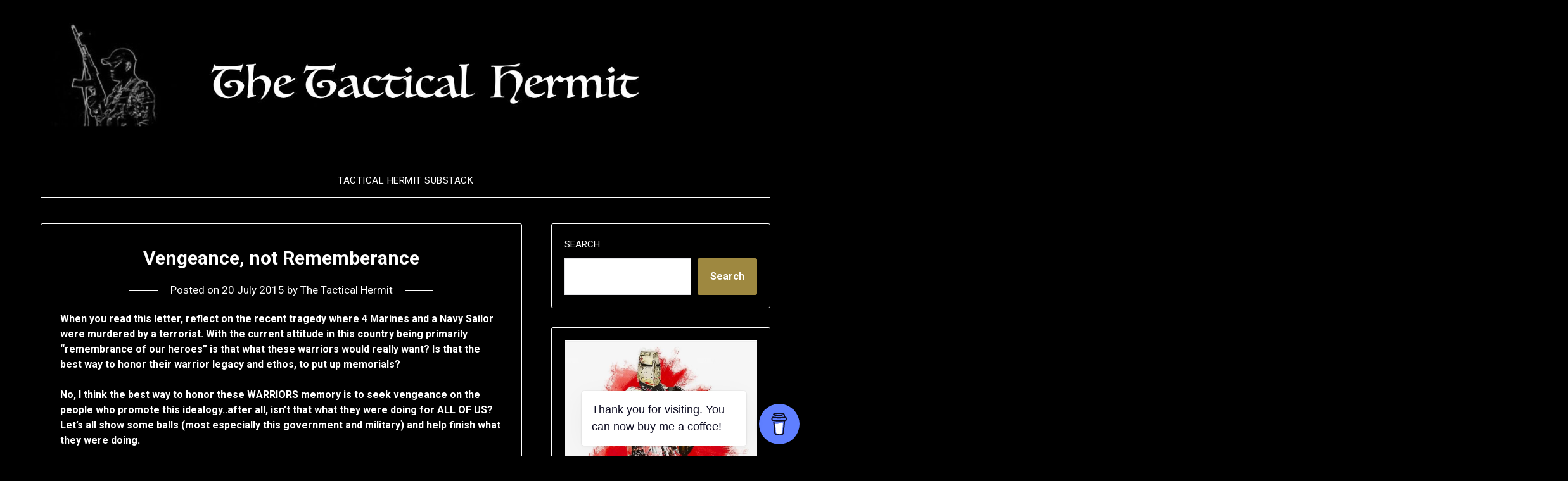

--- FILE ---
content_type: text/html; charset=UTF-8
request_url: https://thetacticalhermit.com/index.php/2015/07/20/vengeance-not-rememberance/
body_size: 30632
content:
<!doctype html>
<html lang="en-GB">
<head>
	<meta charset="UTF-8">
	<meta name="viewport" content="width=device-width, initial-scale=1">
	<link rel="profile" href="http://gmpg.org/xfn/11">
	<title>Vengeance, not Rememberance</title>
<meta name='robots' content='max-image-preview:large' />
<link rel='dns-prefetch' href='//stats.wp.com' />
<link rel='dns-prefetch' href='//fonts.googleapis.com' />
<link rel="alternate" type="application/rss+xml" title=" &raquo; Feed" href="https://thetacticalhermit.com/index.php/feed/" />
<link rel="alternate" type="application/rss+xml" title=" &raquo; Comments Feed" href="https://thetacticalhermit.com/index.php/comments/feed/" />
<link rel="alternate" type="application/rss+xml" title=" &raquo; Vengeance, not Rememberance Comments Feed" href="https://thetacticalhermit.com/index.php/2015/07/20/vengeance-not-rememberance/feed/" />
<script type="text/javascript">
window._wpemojiSettings = {"baseUrl":"https:\/\/s.w.org\/images\/core\/emoji\/14.0.0\/72x72\/","ext":".png","svgUrl":"https:\/\/s.w.org\/images\/core\/emoji\/14.0.0\/svg\/","svgExt":".svg","source":{"concatemoji":"https:\/\/thetacticalhermit.com\/wp-includes\/js\/wp-emoji-release.min.js?ver=6.2.8"}};
/*! This file is auto-generated */
!function(e,a,t){var n,r,o,i=a.createElement("canvas"),p=i.getContext&&i.getContext("2d");function s(e,t){p.clearRect(0,0,i.width,i.height),p.fillText(e,0,0);e=i.toDataURL();return p.clearRect(0,0,i.width,i.height),p.fillText(t,0,0),e===i.toDataURL()}function c(e){var t=a.createElement("script");t.src=e,t.defer=t.type="text/javascript",a.getElementsByTagName("head")[0].appendChild(t)}for(o=Array("flag","emoji"),t.supports={everything:!0,everythingExceptFlag:!0},r=0;r<o.length;r++)t.supports[o[r]]=function(e){if(p&&p.fillText)switch(p.textBaseline="top",p.font="600 32px Arial",e){case"flag":return s("\ud83c\udff3\ufe0f\u200d\u26a7\ufe0f","\ud83c\udff3\ufe0f\u200b\u26a7\ufe0f")?!1:!s("\ud83c\uddfa\ud83c\uddf3","\ud83c\uddfa\u200b\ud83c\uddf3")&&!s("\ud83c\udff4\udb40\udc67\udb40\udc62\udb40\udc65\udb40\udc6e\udb40\udc67\udb40\udc7f","\ud83c\udff4\u200b\udb40\udc67\u200b\udb40\udc62\u200b\udb40\udc65\u200b\udb40\udc6e\u200b\udb40\udc67\u200b\udb40\udc7f");case"emoji":return!s("\ud83e\udef1\ud83c\udffb\u200d\ud83e\udef2\ud83c\udfff","\ud83e\udef1\ud83c\udffb\u200b\ud83e\udef2\ud83c\udfff")}return!1}(o[r]),t.supports.everything=t.supports.everything&&t.supports[o[r]],"flag"!==o[r]&&(t.supports.everythingExceptFlag=t.supports.everythingExceptFlag&&t.supports[o[r]]);t.supports.everythingExceptFlag=t.supports.everythingExceptFlag&&!t.supports.flag,t.DOMReady=!1,t.readyCallback=function(){t.DOMReady=!0},t.supports.everything||(n=function(){t.readyCallback()},a.addEventListener?(a.addEventListener("DOMContentLoaded",n,!1),e.addEventListener("load",n,!1)):(e.attachEvent("onload",n),a.attachEvent("onreadystatechange",function(){"complete"===a.readyState&&t.readyCallback()})),(e=t.source||{}).concatemoji?c(e.concatemoji):e.wpemoji&&e.twemoji&&(c(e.twemoji),c(e.wpemoji)))}(window,document,window._wpemojiSettings);
</script>
<style type="text/css">
img.wp-smiley,
img.emoji {
	display: inline !important;
	border: none !important;
	box-shadow: none !important;
	height: 1em !important;
	width: 1em !important;
	margin: 0 0.07em !important;
	vertical-align: -0.1em !important;
	background: none !important;
	padding: 0 !important;
}
</style>
	
<style id='superb-addons-variable-fallbacks-inline-css' type='text/css'>
:root{--wp--preset--color--primary:#1f7cec;--wp--preset--color--primary-hover:#3993ff;--wp--preset--color--base:#fff;--wp--preset--color--featured:#0a284b;--wp--preset--color--contrast-light:#fff;--wp--preset--color--contrast-dark:#000;--wp--preset--color--mono-1:#0d3c74;--wp--preset--color--mono-2:#64748b;--wp--preset--color--mono-3:#e2e8f0;--wp--preset--color--mono-4:#f8fafc;--wp--preset--spacing--superbspacing-xxsmall:clamp(5px,1vw,10px);--wp--preset--spacing--superbspacing-xsmall:clamp(10px,2vw,20px);--wp--preset--spacing--superbspacing-small:clamp(20px,4vw,40px);--wp--preset--spacing--superbspacing-medium:clamp(30px,6vw,60px);--wp--preset--spacing--superbspacing-large:clamp(40px,8vw,80px);--wp--preset--spacing--superbspacing-xlarge:clamp(50px,10vw,100px);--wp--preset--spacing--superbspacing-xxlarge:clamp(60px,12vw,120px);--wp--preset--font-size--superbfont-tiny:clamp(10px,0.625rem + ((1vw - 3.2px) * 0.227),12px);--wp--preset--font-size--superbfont-xxsmall:clamp(12px,0.75rem + ((1vw - 3.2px) * 0.227),14px);--wp--preset--font-size--superbfont-xsmall:clamp(16px,1rem + ((1vw - 3.2px) * 1),16px);--wp--preset--font-size--superbfont-small:clamp(16px,1rem + ((1vw - 3.2px) * 0.227),18px);--wp--preset--font-size--superbfont-medium:clamp(18px,1.125rem + ((1vw - 3.2px) * 0.227),20px);--wp--preset--font-size--superbfont-large:clamp(24px,1.5rem + ((1vw - 3.2px) * 0.909),32px);--wp--preset--font-size--superbfont-xlarge:clamp(32px,2rem + ((1vw - 3.2px) * 1.818),48px);--wp--preset--font-size--superbfont-xxlarge:clamp(40px,2.5rem + ((1vw - 3.2px) * 2.727),64px)}.has-primary-color{color:var(--wp--preset--color--primary)!important}.has-primary-hover-color{color:var(--wp--preset--color--primary-hover)!important}.has-base-color{color:var(--wp--preset--color--base)!important}.has-featured-color{color:var(--wp--preset--color--featured)!important}.has-contrast-light-color{color:var(--wp--preset--color--contrast-light)!important}.has-contrast-dark-color{color:var(--wp--preset--color--contrast-dark)!important}.has-mono-1-color{color:var(--wp--preset--color--mono-1)!important}.has-mono-2-color{color:var(--wp--preset--color--mono-2)!important}.has-mono-3-color{color:var(--wp--preset--color--mono-3)!important}.has-mono-4-color{color:var(--wp--preset--color--mono-4)!important}.has-primary-background-color{background-color:var(--wp--preset--color--primary)!important}.has-primary-hover-background-color{background-color:var(--wp--preset--color--primary-hover)!important}.has-base-background-color{background-color:var(--wp--preset--color--base)!important}.has-featured-background-color{background-color:var(--wp--preset--color--featured)!important}.has-contrast-light-background-color{background-color:var(--wp--preset--color--contrast-light)!important}.has-contrast-dark-background-color{background-color:var(--wp--preset--color--contrast-dark)!important}.has-mono-1-background-color{background-color:var(--wp--preset--color--mono-1)!important}.has-mono-2-background-color{background-color:var(--wp--preset--color--mono-2)!important}.has-mono-3-background-color{background-color:var(--wp--preset--color--mono-3)!important}.has-mono-4-background-color{background-color:var(--wp--preset--color--mono-4)!important}.has-superbfont-tiny-font-size{font-size:var(--wp--preset--font-size--superbfont-tiny)!important}.has-superbfont-xxsmall-font-size{font-size:var(--wp--preset--font-size--superbfont-xxsmall)!important}.has-superbfont-xsmall-font-size{font-size:var(--wp--preset--font-size--superbfont-xsmall)!important}.has-superbfont-small-font-size{font-size:var(--wp--preset--font-size--superbfont-small)!important}.has-superbfont-medium-font-size{font-size:var(--wp--preset--font-size--superbfont-medium)!important}.has-superbfont-large-font-size{font-size:var(--wp--preset--font-size--superbfont-large)!important}.has-superbfont-xlarge-font-size{font-size:var(--wp--preset--font-size--superbfont-xlarge)!important}.has-superbfont-xxlarge-font-size{font-size:var(--wp--preset--font-size--superbfont-xxlarge)!important}
</style>
<link rel='stylesheet' id='wp-block-library-css' href='https://thetacticalhermit.com/wp-includes/css/dist/block-library/style.min.css?ver=6.2.8' type='text/css' media='all' />
<style id='wp-block-library-inline-css' type='text/css'>
.has-text-align-justify{text-align:justify;}
.wp-block-group.is-style-superbaddons-card{background-color:var(--wp--preset--color--contrast-light);border-color:var(--wp--preset--color--mono-3);border-radius:10px;border-style:solid;border-width:1px;box-shadow:0 1px 2px 0 rgba(0,0,0,.05);color:var(--wp--preset--color--contrast-dark);padding:var(--wp--preset--spacing--superbspacing-small)}
</style>
<style id='superb-addons-animated-heading-style-inline-css' type='text/css'>
.superbaddons-animated-heading-block{overflow:hidden}.superbaddons-animated-heading-block .superb-animated-heading-letter{display:inline-block}

</style>
<style id='superb-addons-author-box-style-inline-css' type='text/css'>
.superbaddons-authorbox{align-items:stretch;border-radius:10px;display:flex;flex-direction:row;gap:20px;padding:40px 20px}.superbaddons-authorbox-alignment-left{justify-content:flex-start}.superbaddons-authorbox-alignment-center{align-items:center;flex-direction:column;gap:0;justify-content:center;text-align:center}.superbaddons-authorbox-alignment-right{flex-direction:row-reverse;text-align:right}.superbaddons-authorbox-left{align-items:center;display:flex;flex:1;max-width:96px}.superbaddons-authorbox-right{flex:1}.superbaddons-authorbox-avatar{border-radius:50%}.superbaddons-authorbox-authorname{color:#444;font-size:32px;font-style:normal;font-weight:800;line-height:40px}.superbaddons-authorbox-authorbio{color:#7c7c7c;font-size:14px;font-style:normal;font-weight:600;line-height:19px}.superbaddons-authorbox-authorbio,.superbaddons-authorbox-authorname{margin:0}.superbaddons-authorbox-social-wrapper{align-items:flex-start;display:flex;flex-direction:row;gap:10px}.superbaddons-authorbox-social-wrapper a{margin-top:15px}

</style>
<style id='superb-addons-ratings-style-inline-css' type='text/css'>
.superbaddongs-ratings-overall-wrapper{display:flex;flex-direction:column}.superbaddons-ratings-overall-label{font-style:normal;font-weight:700}.superbaddons-ratings-overall-rating-wrapper{align-items:center;display:flex;flex-direction:row;gap:12px}.superbaddons-ratings-overall-rating{align-items:center;display:flex;font-style:normal;font-weight:800;gap:5px;line-height:40px}.superbaddons-ratings-stars-icons{display:flex;flex-wrap:wrap;gap:8px;position:relative}.superbaddons-ratings-single-star{align-items:center;display:flex;position:relative}.superbaddons-ratings-single-percentage-star{left:0;overflow:hidden;position:absolute;top:0}.superbaddons-ratings-ratingbar-label{font-weight:700;margin:30px 0 16px}.superbaddons-ratings-ratingbar-bar{border-radius:100px;overflow:hidden;width:100%}.superbaddons-ratings-ratingbar-bar,.superbaddons-ratings-ratingbar-bar-fill{height:10px}.superbaddons-ratings-alignment-center{text-align:center}.superbaddons-ratings-alignment-center .superbaddons-ratings-overall-rating-wrapper{justify-content:center}.superbaddons-ratings-alignment-right{text-align:right}.superbaddons-ratings-alignment-right .superbaddons-ratings-overall-rating-wrapper{flex-direction:row-reverse}

</style>
<style id='superb-addons-table-of-contents-style-inline-css' type='text/css'>
.superbaddons-tableofcontents{display:flex;flex-direction:column}.superbaddons-tableofcontents-alignment-center{align-items:center;text-align:center}.superbaddons-tableofcontents-alignment-right{direction:rtl}.superbaddons-tableofcontents-boxed{border-radius:10px;padding:40px 20px}.superbaddons-tableofcontents-title{font-style:normal;font-weight:800}.superbaddons-tableofcontents-text{font-style:normal;font-weight:600}.superbaddons-tableofcontents-table ol{list-style-position:inside;margin:0;padding:0}.superbaddons-tableofcontents-table ol ol{padding-left:20px}.superbaddons-tableofcontents-alignment-center .superbaddons-tableofcontents-table ol ol{padding-left:0}.superbaddons-tableofcontents-alignment-right .superbaddons-tableofcontents-table ol ol{padding-left:0;padding-right:20px}

</style>
<style id='superb-addons-recent-posts-style-inline-css' type='text/css'>
.superbaddons-recentposts-alignment-center .superbaddons-recentposts-item-inner{flex-direction:column;justify-content:center;text-align:center}.superbaddons-recentposts-alignment-right{direction:rtl}.superbaddons-recentposts-list{list-style:none;margin:0;padding:0}.superbaddons-recentposts-list a{text-decoration:none}.superbaddons-recentposts-list a:active,.superbaddons-recentposts-list a:focus,.superbaddons-recentposts-list a:hover{color:inherit}.superbaddons-recentposts-item{margin-bottom:10px}.superbaddons-recentposts-item:last-of-type{margin-bottom:0}.superbaddons-recentposts-item-inner{align-items:center;display:flex;gap:10px}.superbaddons-recentposts-item-left,.superbaddons-recentposts-item-right{display:flex;flex-direction:column}

</style>
<style id='superb-addons-cover-image-style-inline-css' type='text/css'>
.superbaddons-coverimage-block{overflow:hidden}

</style>
<style id='superb-addons-google-maps-style-inline-css' type='text/css'>
.superbaddons-google-maps-block{overflow:hidden}

</style>
<style id='superb-addons-reveal-button-style-inline-css' type='text/css'>
.superb-addons-reveal-button{box-sizing:border-box;font-size:18px;padding-right:30px;position:relative}.superb-addons-reveal-button-element{background-color:var(--wp--preset--color--primary,#fff);border:1px solid var(--wp--preset--color--primary,#000);border-radius:5px;box-sizing:border-box;color:var(--wp--preset--color--contrast-light,#000);display:inline-block;line-height:1;margin:0;padding:15px 25px;position:relative;text-align:center;text-decoration:none;width:auto;z-index:1}.superb-addons-reveal-button.superb-addons-reveal-button-width-25{width:calc(25% - var(--wp--style--block-gap, .5em)*.75)}.superb-addons-reveal-button.superb-addons-reveal-button-width-50{width:calc(50% - var(--wp--style--block-gap, .5em)*.5)}.superb-addons-reveal-button.superb-addons-reveal-button-width-75{width:calc(75% - var(--wp--style--block-gap, .5em)*.25)}.superb-addons-reveal-button.superb-addons-reveal-button-width-100{flex-basis:100%;width:100%}.superb-has-custom-width .superb-addons-reveal-button-element{width:100%}.superb-addons-reveal-button-has-reveal .superb-addons-reveal-button-element.superb-addons-reveal-button-cta{border-bottom-right-radius:0!important;border-top-right-radius:0!important}.superb-addons-reveal-button-element.superb-addons-reveal-button-revealed{border-color:var(--wp--preset--color--primary,#000);border-style:dashed;display:inline-flex;gap:10px;margin-right:0;-webkit-user-select:all;-moz-user-select:all;user-select:all}.superb-addons-reveal-button-element.superb-addons-reveal-button-revealed,.superb-addons-reveal-button-teaser{align-items:center;background-color:var(--wp--preset--color--contrast-light,#fff);color:var(--wp--preset--color--primary,#000)}.superb-addons-reveal-button-teaser{border:1px dashed #000;border:1px dashed var(--wp--preset--color--primary,#000);border-radius:0 8px 8px 0;box-sizing:border-box;display:none;height:100%;justify-content:flex-end;padding:0 10px;position:absolute;right:0;top:0;-webkit-user-select:none;-moz-user-select:none;user-select:none;width:50%;z-index:0}.superb-addons-reveal-button-has-reveal .superb-addons-reveal-button-teaser{display:flex}.superb-addons-reveal-button .superb-has-teaser-text-color{color:var(--superb-addons-reveal-button-teaser-text)}.superb-addons-reveal-button .superb-has-teaser-background-color{background-color:var(--superb-addons-reveal-button-teaser-background)}.superb-addons-reveal-button:active,.superb-addons-reveal-button:focus,.superb-addons-reveal-button:hover{text-decoration:none}.superb-addons-reveal-button-element button{align-items:center;background:none;border:none;color:inherit;cursor:pointer;display:inline-flex;font-family:inherit;font-size:18px;font-weight:inherit;margin:0;padding:0;text-align:center;text-decoration:none;-webkit-user-select:none;-moz-user-select:none;user-select:none}

</style>
<style id='superb-addons-accordion-block-style-inline-css' type='text/css'>
.wp-block-superb-addons-accordion-block{background-color:#fff;border:1px solid #ddd;border-radius:4px;margin-bottom:1em;overflow:hidden}.wp-block-superb-addons-accordion-block.superb-accordion-is-open .superb-accordion-header{background-color:rgba(0,0,0,.05);border-bottom:1px solid rgba(0,0,0,.1)}.wp-block-superb-addons-accordion-block.superb-accordion-is-open .superb-accordion-header .superb-accordion-icon:before{transform:translate(-50%,-50%) rotate(45deg)}.wp-block-superb-addons-accordion-block.superb-accordion-is-open .superb-accordion-header .superb-accordion-icon:after{transform:translate(-50%,-50%) rotate(135deg)}.wp-block-superb-addons-accordion-block.superb-accordion-is-open .superb-accordion-content{display:block!important;height:auto}.wp-block-superb-addons-accordion-block .superb-accordion-header{align-items:center;background-color:rgba(0,0,0,.03);border-bottom:0 solid transparent;cursor:pointer;display:flex;justify-content:space-between;padding:15px;padding:var(--wp--preset--spacing--superbspacing-xsmall,15px);position:relative;transition:background-color .2s ease,border-bottom .2s ease}.wp-block-superb-addons-accordion-block .superb-accordion-header:hover{background-color:rgba(0,0,0,.05)}.wp-block-superb-addons-accordion-block .superb-accordion-title{flex-grow:1;font-size:1.1em;font-weight:500;margin:0}.wp-block-superb-addons-accordion-block .superb-accordion-icon{flex-shrink:0;height:24px;margin-left:10px;position:relative;width:24px}.wp-block-superb-addons-accordion-block .superb-accordion-icon:after,.wp-block-superb-addons-accordion-block .superb-accordion-icon:before{background-color:currentColor;content:"";height:2px;left:50%;position:absolute;top:50%;transition:transform .3s ease;width:12px}.wp-block-superb-addons-accordion-block .superb-accordion-icon:before{transform:translate(-50%,-50%)}.wp-block-superb-addons-accordion-block .superb-accordion-icon:after{transform:translate(-50%,-50%) rotate(90deg)}.wp-block-superb-addons-accordion-block .superb-accordion-content{height:0;overflow:hidden;padding:0;transition:height .3s ease-in-out}.wp-block-superb-addons-accordion-block .superb-accordion-content .superb-accordion-content-wrapper{padding:15px;padding:var(--wp--preset--spacing--superbspacing-xsmall,15px)}

</style>
<link rel='stylesheet' id='mediaelement-css' href='https://thetacticalhermit.com/wp-includes/js/mediaelement/mediaelementplayer-legacy.min.css?ver=4.2.17' type='text/css' media='all' />
<link rel='stylesheet' id='wp-mediaelement-css' href='https://thetacticalhermit.com/wp-includes/js/mediaelement/wp-mediaelement.min.css?ver=6.2.8' type='text/css' media='all' />
<link rel='stylesheet' id='classic-theme-styles-css' href='https://thetacticalhermit.com/wp-includes/css/classic-themes.min.css?ver=6.2.8' type='text/css' media='all' />
<style id='global-styles-inline-css' type='text/css'>
body{--wp--preset--color--black: #000000;--wp--preset--color--cyan-bluish-gray: #abb8c3;--wp--preset--color--white: #ffffff;--wp--preset--color--pale-pink: #f78da7;--wp--preset--color--vivid-red: #cf2e2e;--wp--preset--color--luminous-vivid-orange: #ff6900;--wp--preset--color--luminous-vivid-amber: #fcb900;--wp--preset--color--light-green-cyan: #7bdcb5;--wp--preset--color--vivid-green-cyan: #00d084;--wp--preset--color--pale-cyan-blue: #8ed1fc;--wp--preset--color--vivid-cyan-blue: #0693e3;--wp--preset--color--vivid-purple: #9b51e0;--wp--preset--gradient--vivid-cyan-blue-to-vivid-purple: linear-gradient(135deg,rgba(6,147,227,1) 0%,rgb(155,81,224) 100%);--wp--preset--gradient--light-green-cyan-to-vivid-green-cyan: linear-gradient(135deg,rgb(122,220,180) 0%,rgb(0,208,130) 100%);--wp--preset--gradient--luminous-vivid-amber-to-luminous-vivid-orange: linear-gradient(135deg,rgba(252,185,0,1) 0%,rgba(255,105,0,1) 100%);--wp--preset--gradient--luminous-vivid-orange-to-vivid-red: linear-gradient(135deg,rgba(255,105,0,1) 0%,rgb(207,46,46) 100%);--wp--preset--gradient--very-light-gray-to-cyan-bluish-gray: linear-gradient(135deg,rgb(238,238,238) 0%,rgb(169,184,195) 100%);--wp--preset--gradient--cool-to-warm-spectrum: linear-gradient(135deg,rgb(74,234,220) 0%,rgb(151,120,209) 20%,rgb(207,42,186) 40%,rgb(238,44,130) 60%,rgb(251,105,98) 80%,rgb(254,248,76) 100%);--wp--preset--gradient--blush-light-purple: linear-gradient(135deg,rgb(255,206,236) 0%,rgb(152,150,240) 100%);--wp--preset--gradient--blush-bordeaux: linear-gradient(135deg,rgb(254,205,165) 0%,rgb(254,45,45) 50%,rgb(107,0,62) 100%);--wp--preset--gradient--luminous-dusk: linear-gradient(135deg,rgb(255,203,112) 0%,rgb(199,81,192) 50%,rgb(65,88,208) 100%);--wp--preset--gradient--pale-ocean: linear-gradient(135deg,rgb(255,245,203) 0%,rgb(182,227,212) 50%,rgb(51,167,181) 100%);--wp--preset--gradient--electric-grass: linear-gradient(135deg,rgb(202,248,128) 0%,rgb(113,206,126) 100%);--wp--preset--gradient--midnight: linear-gradient(135deg,rgb(2,3,129) 0%,rgb(40,116,252) 100%);--wp--preset--duotone--dark-grayscale: url('#wp-duotone-dark-grayscale');--wp--preset--duotone--grayscale: url('#wp-duotone-grayscale');--wp--preset--duotone--purple-yellow: url('#wp-duotone-purple-yellow');--wp--preset--duotone--blue-red: url('#wp-duotone-blue-red');--wp--preset--duotone--midnight: url('#wp-duotone-midnight');--wp--preset--duotone--magenta-yellow: url('#wp-duotone-magenta-yellow');--wp--preset--duotone--purple-green: url('#wp-duotone-purple-green');--wp--preset--duotone--blue-orange: url('#wp-duotone-blue-orange');--wp--preset--font-size--small: 13px;--wp--preset--font-size--medium: 20px;--wp--preset--font-size--large: 36px;--wp--preset--font-size--x-large: 42px;--wp--preset--spacing--20: 0.44rem;--wp--preset--spacing--30: 0.67rem;--wp--preset--spacing--40: 1rem;--wp--preset--spacing--50: 1.5rem;--wp--preset--spacing--60: 2.25rem;--wp--preset--spacing--70: 3.38rem;--wp--preset--spacing--80: 5.06rem;--wp--preset--shadow--natural: 6px 6px 9px rgba(0, 0, 0, 0.2);--wp--preset--shadow--deep: 12px 12px 50px rgba(0, 0, 0, 0.4);--wp--preset--shadow--sharp: 6px 6px 0px rgba(0, 0, 0, 0.2);--wp--preset--shadow--outlined: 6px 6px 0px -3px rgba(255, 255, 255, 1), 6px 6px rgba(0, 0, 0, 1);--wp--preset--shadow--crisp: 6px 6px 0px rgba(0, 0, 0, 1);}:where(.is-layout-flex){gap: 0.5em;}body .is-layout-flow > .alignleft{float: left;margin-inline-start: 0;margin-inline-end: 2em;}body .is-layout-flow > .alignright{float: right;margin-inline-start: 2em;margin-inline-end: 0;}body .is-layout-flow > .aligncenter{margin-left: auto !important;margin-right: auto !important;}body .is-layout-constrained > .alignleft{float: left;margin-inline-start: 0;margin-inline-end: 2em;}body .is-layout-constrained > .alignright{float: right;margin-inline-start: 2em;margin-inline-end: 0;}body .is-layout-constrained > .aligncenter{margin-left: auto !important;margin-right: auto !important;}body .is-layout-constrained > :where(:not(.alignleft):not(.alignright):not(.alignfull)){max-width: var(--wp--style--global--content-size);margin-left: auto !important;margin-right: auto !important;}body .is-layout-constrained > .alignwide{max-width: var(--wp--style--global--wide-size);}body .is-layout-flex{display: flex;}body .is-layout-flex{flex-wrap: wrap;align-items: center;}body .is-layout-flex > *{margin: 0;}:where(.wp-block-columns.is-layout-flex){gap: 2em;}.has-black-color{color: var(--wp--preset--color--black) !important;}.has-cyan-bluish-gray-color{color: var(--wp--preset--color--cyan-bluish-gray) !important;}.has-white-color{color: var(--wp--preset--color--white) !important;}.has-pale-pink-color{color: var(--wp--preset--color--pale-pink) !important;}.has-vivid-red-color{color: var(--wp--preset--color--vivid-red) !important;}.has-luminous-vivid-orange-color{color: var(--wp--preset--color--luminous-vivid-orange) !important;}.has-luminous-vivid-amber-color{color: var(--wp--preset--color--luminous-vivid-amber) !important;}.has-light-green-cyan-color{color: var(--wp--preset--color--light-green-cyan) !important;}.has-vivid-green-cyan-color{color: var(--wp--preset--color--vivid-green-cyan) !important;}.has-pale-cyan-blue-color{color: var(--wp--preset--color--pale-cyan-blue) !important;}.has-vivid-cyan-blue-color{color: var(--wp--preset--color--vivid-cyan-blue) !important;}.has-vivid-purple-color{color: var(--wp--preset--color--vivid-purple) !important;}.has-black-background-color{background-color: var(--wp--preset--color--black) !important;}.has-cyan-bluish-gray-background-color{background-color: var(--wp--preset--color--cyan-bluish-gray) !important;}.has-white-background-color{background-color: var(--wp--preset--color--white) !important;}.has-pale-pink-background-color{background-color: var(--wp--preset--color--pale-pink) !important;}.has-vivid-red-background-color{background-color: var(--wp--preset--color--vivid-red) !important;}.has-luminous-vivid-orange-background-color{background-color: var(--wp--preset--color--luminous-vivid-orange) !important;}.has-luminous-vivid-amber-background-color{background-color: var(--wp--preset--color--luminous-vivid-amber) !important;}.has-light-green-cyan-background-color{background-color: var(--wp--preset--color--light-green-cyan) !important;}.has-vivid-green-cyan-background-color{background-color: var(--wp--preset--color--vivid-green-cyan) !important;}.has-pale-cyan-blue-background-color{background-color: var(--wp--preset--color--pale-cyan-blue) !important;}.has-vivid-cyan-blue-background-color{background-color: var(--wp--preset--color--vivid-cyan-blue) !important;}.has-vivid-purple-background-color{background-color: var(--wp--preset--color--vivid-purple) !important;}.has-black-border-color{border-color: var(--wp--preset--color--black) !important;}.has-cyan-bluish-gray-border-color{border-color: var(--wp--preset--color--cyan-bluish-gray) !important;}.has-white-border-color{border-color: var(--wp--preset--color--white) !important;}.has-pale-pink-border-color{border-color: var(--wp--preset--color--pale-pink) !important;}.has-vivid-red-border-color{border-color: var(--wp--preset--color--vivid-red) !important;}.has-luminous-vivid-orange-border-color{border-color: var(--wp--preset--color--luminous-vivid-orange) !important;}.has-luminous-vivid-amber-border-color{border-color: var(--wp--preset--color--luminous-vivid-amber) !important;}.has-light-green-cyan-border-color{border-color: var(--wp--preset--color--light-green-cyan) !important;}.has-vivid-green-cyan-border-color{border-color: var(--wp--preset--color--vivid-green-cyan) !important;}.has-pale-cyan-blue-border-color{border-color: var(--wp--preset--color--pale-cyan-blue) !important;}.has-vivid-cyan-blue-border-color{border-color: var(--wp--preset--color--vivid-cyan-blue) !important;}.has-vivid-purple-border-color{border-color: var(--wp--preset--color--vivid-purple) !important;}.has-vivid-cyan-blue-to-vivid-purple-gradient-background{background: var(--wp--preset--gradient--vivid-cyan-blue-to-vivid-purple) !important;}.has-light-green-cyan-to-vivid-green-cyan-gradient-background{background: var(--wp--preset--gradient--light-green-cyan-to-vivid-green-cyan) !important;}.has-luminous-vivid-amber-to-luminous-vivid-orange-gradient-background{background: var(--wp--preset--gradient--luminous-vivid-amber-to-luminous-vivid-orange) !important;}.has-luminous-vivid-orange-to-vivid-red-gradient-background{background: var(--wp--preset--gradient--luminous-vivid-orange-to-vivid-red) !important;}.has-very-light-gray-to-cyan-bluish-gray-gradient-background{background: var(--wp--preset--gradient--very-light-gray-to-cyan-bluish-gray) !important;}.has-cool-to-warm-spectrum-gradient-background{background: var(--wp--preset--gradient--cool-to-warm-spectrum) !important;}.has-blush-light-purple-gradient-background{background: var(--wp--preset--gradient--blush-light-purple) !important;}.has-blush-bordeaux-gradient-background{background: var(--wp--preset--gradient--blush-bordeaux) !important;}.has-luminous-dusk-gradient-background{background: var(--wp--preset--gradient--luminous-dusk) !important;}.has-pale-ocean-gradient-background{background: var(--wp--preset--gradient--pale-ocean) !important;}.has-electric-grass-gradient-background{background: var(--wp--preset--gradient--electric-grass) !important;}.has-midnight-gradient-background{background: var(--wp--preset--gradient--midnight) !important;}.has-small-font-size{font-size: var(--wp--preset--font-size--small) !important;}.has-medium-font-size{font-size: var(--wp--preset--font-size--medium) !important;}.has-large-font-size{font-size: var(--wp--preset--font-size--large) !important;}.has-x-large-font-size{font-size: var(--wp--preset--font-size--x-large) !important;}
.wp-block-navigation a:where(:not(.wp-element-button)){color: inherit;}
:where(.wp-block-columns.is-layout-flex){gap: 2em;}
.wp-block-pullquote{font-size: 1.5em;line-height: 1.6;}
</style>
<link rel='stylesheet' id='buy-me-a-coffee-css' href='https://thetacticalhermit.com/wp-content/plugins/buymeacoffee/public/css/buy-me-a-coffee-public.css?ver=4.4.2' type='text/css' media='all' />
<link rel='stylesheet' id='superb-addons-patterns-css' href='https://thetacticalhermit.com/wp-content/plugins/superb-blocks/assets/css/patterns.min.css?ver=3.6.2' type='text/css' media='all' />
<link rel='stylesheet' id='superb-addons-enhancements-css' href='https://thetacticalhermit.com/wp-content/plugins/superb-blocks/assets/css/enhancements.min.css?ver=3.6.2' type='text/css' media='all' />
<link rel='stylesheet' id='parent-style-css' href='https://thetacticalhermit.com/wp-content/themes/minimalistblogger/style.css?ver=6.2.8' type='text/css' media='all' />
<link rel='stylesheet' id='dark-minimalistblogger-google-fonts-css' href='//fonts.googleapis.com/css?family=Roboto%3A400%2C700%2C900%7CZen+Antique&#038;ver=6.2.8' type='text/css' media='all' />
<link rel='stylesheet' id='font-awesome-css' href='https://thetacticalhermit.com/wp-content/themes/minimalistblogger/css/font-awesome.min.css?ver=6.2.8' type='text/css' media='all' />
<link rel='stylesheet' id='minimalistblogger-style-css' href='https://thetacticalhermit.com/wp-content/themes/dark-minimalistblogger/style.css?ver=6.2.8' type='text/css' media='all' />
<link rel='stylesheet' id='minimalistblogger-google-fonts-css' href='//fonts.googleapis.com/css?family=Lato%3A300%2C400%2C700%2C900%7CMerriweather%3A400%2C700&#038;ver=6.2.8' type='text/css' media='all' />
<link rel='stylesheet' id='recent-posts-widget-with-thumbnails-public-style-css' href='https://thetacticalhermit.com/wp-content/plugins/recent-posts-widget-with-thumbnails/public.css?ver=7.1.1' type='text/css' media='all' />
<link rel='stylesheet' id='jetpack_css-css' href='https://thetacticalhermit.com/wp-content/plugins/jetpack/css/jetpack.css?ver=12.8.2' type='text/css' media='all' />
<script type='text/javascript' src='https://thetacticalhermit.com/wp-includes/js/jquery/jquery.min.js?ver=3.6.4' id='jquery-core-js'></script>
<script type='text/javascript' src='https://thetacticalhermit.com/wp-includes/js/jquery/jquery-migrate.min.js?ver=3.4.0' id='jquery-migrate-js'></script>
<script type='text/javascript' src='https://thetacticalhermit.com/wp-content/plugins/buymeacoffee/public/js/buy-me-a-coffee-public.js?ver=4.4.2' id='buy-me-a-coffee-js'></script>
<link rel="https://api.w.org/" href="https://thetacticalhermit.com/index.php/wp-json/" /><link rel="alternate" type="application/json" href="https://thetacticalhermit.com/index.php/wp-json/wp/v2/posts/6776" /><link rel="EditURI" type="application/rsd+xml" title="RSD" href="https://thetacticalhermit.com/xmlrpc.php?rsd" />
<link rel="wlwmanifest" type="application/wlwmanifest+xml" href="https://thetacticalhermit.com/wp-includes/wlwmanifest.xml" />
<meta name="generator" content="WordPress 6.2.8" />
<link rel="canonical" href="https://thetacticalhermit.com/index.php/2015/07/20/vengeance-not-rememberance/" />
<link rel='shortlink' href='https://thetacticalhermit.com/?p=6776' />
<link rel="alternate" type="application/json+oembed" href="https://thetacticalhermit.com/index.php/wp-json/oembed/1.0/embed?url=https%3A%2F%2Fthetacticalhermit.com%2Findex.php%2F2015%2F07%2F20%2Fvengeance-not-rememberance%2F" />
<link rel="alternate" type="text/xml+oembed" href="https://thetacticalhermit.com/index.php/wp-json/oembed/1.0/embed?url=https%3A%2F%2Fthetacticalhermit.com%2Findex.php%2F2015%2F07%2F20%2Fvengeance-not-rememberance%2F&#038;format=xml" />
        <script data-name="BMC-Widget" src="https://cdnjs.buymeacoffee.com/1.0.0/widget.prod.min.js" data-id="thetacticalhermit" data-description="Support me on Buy Me a Coffee!" data-message="Thank you for visiting. You can now buy me a coffee!" data-color="#5F7FFF" data-position="right" data-x_margin="18" data-y_margin="18">
        </script>
        	<style>img#wpstats{display:none}</style>
		
		<style type="text/css">
		.blogpost-button, .wp-block-search .wp-block-search__button, .comments-area p.form-submit input, .post-data-divider { background: #9e8840; }
			.super-menu, #smobile-menu, .primary-menu, .primary-menu ul li ul.children, .primary-menu ul li ul.sub-menu { background-color: ; }
			.main-navigation ul li a, .main-navigation ul li .sub-arrow, .super-menu .toggle-mobile-menu,.toggle-mobile-menu:before, .mobile-menu-active .smenu-hide { color: ; }
			#smobile-menu.show .main-navigation ul ul.children.active, #smobile-menu.show .main-navigation ul ul.sub-menu.active, #smobile-menu.show .main-navigation ul li, .smenu-hide.toggle-mobile-menu.menu-toggle, #smobile-menu.show .main-navigation ul li, .primary-menu ul li ul.children li, .primary-menu ul li ul.sub-menu li, .primary-menu .pmenu, .super-menu { border-color: ; border-bottom-color: ; }
			#secondary .widget h3, #secondary .widget h3 a, #secondary .widget h4, #secondary .widget h1, #secondary .widget h2, #secondary .widget h5, #secondary .widget h6 { color: ; }
			#secondary .widget a, #secondary a, #secondary .widget li a , #secondary span.sub-arrow{ color: ; }
			#secondary, #secondary .widget, #secondary .widget p, #secondary .widget li, .widget time.rpwe-time.published { color: ; }
			.swidgets-wrap .sidebar-title-border, #secondary .swidgets-wrap, #secondary .widget ul li, .featured-sidebar .search-field { border-color: ; }
			.site-info, .footer-column-three input.search-submit, .footer-column-three p, .footer-column-three li, .footer-column-three td, .footer-column-three th, .footer-column-three caption { color: ; }
						body, .site, .swidgets-wrap h3, .post-data-text { background: ; }
			.site-title a, .site-description { color: ; }
			.sheader { background:  }
		</style>
	<link rel="pingback" href="https://thetacticalhermit.com/xmlrpc.php">
		<style type="text/css">
			body, 
			.site, 
			.swidgets-wrap h3, 
			.post-data-text { background: ; }

			.site-title a, 
			.site-description { color: ; }

			.sheader { background:  }
		</style>
			<style type="text/css">
		.site-title a,
		.site-description {
			color: #ffffff;
		}

	
		"
		
		
		</style>
		
<!-- Jetpack Open Graph Tags -->
<meta property="og:type" content="article" />
<meta property="og:title" content="Vengeance, not Rememberance" />
<meta property="og:url" content="https://thetacticalhermit.com/index.php/2015/07/20/vengeance-not-rememberance/" />
<meta property="og:description" content="When you read this letter, reflect on the recent tragedy where 4 Marines and a Navy Sailor were murdered by a terrorist. With the current attitude in this country being primarily &#8220;remembrance…" />
<meta property="article:published_time" content="2015-07-20T21:36:10+00:00" />
<meta property="article:modified_time" content="2015-07-20T21:36:10+00:00" />
<meta property="og:image" content="https://thetacticalhermit.com/wp-content/uploads/2023/06/cropped-cropped-TTH4.jpg" />
<meta property="og:image:width" content="512" />
<meta property="og:image:height" content="512" />
<meta property="og:image:alt" content="" />
<meta property="og:locale" content="en_GB" />
<meta name="twitter:text:title" content="Vengeance, not Rememberance" />
<meta name="twitter:image" content="https://hcsblogdotorg.files.wordpress.com/2015/07/flag.jpg?w=144" />
<meta name="twitter:image:alt" content="flag" />
<meta name="twitter:card" content="summary" />

<!-- End Jetpack Open Graph Tags -->
<link rel="icon" href="https://thetacticalhermit.com/wp-content/uploads/2023/06/cropped-cropped-TTH4-32x32.jpg" sizes="32x32" />
<link rel="icon" href="https://thetacticalhermit.com/wp-content/uploads/2023/06/cropped-cropped-TTH4-192x192.jpg" sizes="192x192" />
<link rel="apple-touch-icon" href="https://thetacticalhermit.com/wp-content/uploads/2023/06/cropped-cropped-TTH4-180x180.jpg" />
<meta name="msapplication-TileImage" content="https://thetacticalhermit.com/wp-content/uploads/2023/06/cropped-cropped-TTH4-270x270.jpg" />
</head>

<body class="post-template-default single single-post postid-6776 single-format-standard wp-custom-logo masthead-fixed">
	 <svg xmlns="http://www.w3.org/2000/svg" viewBox="0 0 0 0" width="0" height="0" focusable="false" role="none" style="visibility: hidden; position: absolute; left: -9999px; overflow: hidden;" ><defs><filter id="wp-duotone-dark-grayscale"><feColorMatrix color-interpolation-filters="sRGB" type="matrix" values=" .299 .587 .114 0 0 .299 .587 .114 0 0 .299 .587 .114 0 0 .299 .587 .114 0 0 " /><feComponentTransfer color-interpolation-filters="sRGB" ><feFuncR type="table" tableValues="0 0.49803921568627" /><feFuncG type="table" tableValues="0 0.49803921568627" /><feFuncB type="table" tableValues="0 0.49803921568627" /><feFuncA type="table" tableValues="1 1" /></feComponentTransfer><feComposite in2="SourceGraphic" operator="in" /></filter></defs></svg><svg xmlns="http://www.w3.org/2000/svg" viewBox="0 0 0 0" width="0" height="0" focusable="false" role="none" style="visibility: hidden; position: absolute; left: -9999px; overflow: hidden;" ><defs><filter id="wp-duotone-grayscale"><feColorMatrix color-interpolation-filters="sRGB" type="matrix" values=" .299 .587 .114 0 0 .299 .587 .114 0 0 .299 .587 .114 0 0 .299 .587 .114 0 0 " /><feComponentTransfer color-interpolation-filters="sRGB" ><feFuncR type="table" tableValues="0 1" /><feFuncG type="table" tableValues="0 1" /><feFuncB type="table" tableValues="0 1" /><feFuncA type="table" tableValues="1 1" /></feComponentTransfer><feComposite in2="SourceGraphic" operator="in" /></filter></defs></svg><svg xmlns="http://www.w3.org/2000/svg" viewBox="0 0 0 0" width="0" height="0" focusable="false" role="none" style="visibility: hidden; position: absolute; left: -9999px; overflow: hidden;" ><defs><filter id="wp-duotone-purple-yellow"><feColorMatrix color-interpolation-filters="sRGB" type="matrix" values=" .299 .587 .114 0 0 .299 .587 .114 0 0 .299 .587 .114 0 0 .299 .587 .114 0 0 " /><feComponentTransfer color-interpolation-filters="sRGB" ><feFuncR type="table" tableValues="0.54901960784314 0.98823529411765" /><feFuncG type="table" tableValues="0 1" /><feFuncB type="table" tableValues="0.71764705882353 0.25490196078431" /><feFuncA type="table" tableValues="1 1" /></feComponentTransfer><feComposite in2="SourceGraphic" operator="in" /></filter></defs></svg><svg xmlns="http://www.w3.org/2000/svg" viewBox="0 0 0 0" width="0" height="0" focusable="false" role="none" style="visibility: hidden; position: absolute; left: -9999px; overflow: hidden;" ><defs><filter id="wp-duotone-blue-red"><feColorMatrix color-interpolation-filters="sRGB" type="matrix" values=" .299 .587 .114 0 0 .299 .587 .114 0 0 .299 .587 .114 0 0 .299 .587 .114 0 0 " /><feComponentTransfer color-interpolation-filters="sRGB" ><feFuncR type="table" tableValues="0 1" /><feFuncG type="table" tableValues="0 0.27843137254902" /><feFuncB type="table" tableValues="0.5921568627451 0.27843137254902" /><feFuncA type="table" tableValues="1 1" /></feComponentTransfer><feComposite in2="SourceGraphic" operator="in" /></filter></defs></svg><svg xmlns="http://www.w3.org/2000/svg" viewBox="0 0 0 0" width="0" height="0" focusable="false" role="none" style="visibility: hidden; position: absolute; left: -9999px; overflow: hidden;" ><defs><filter id="wp-duotone-midnight"><feColorMatrix color-interpolation-filters="sRGB" type="matrix" values=" .299 .587 .114 0 0 .299 .587 .114 0 0 .299 .587 .114 0 0 .299 .587 .114 0 0 " /><feComponentTransfer color-interpolation-filters="sRGB" ><feFuncR type="table" tableValues="0 0" /><feFuncG type="table" tableValues="0 0.64705882352941" /><feFuncB type="table" tableValues="0 1" /><feFuncA type="table" tableValues="1 1" /></feComponentTransfer><feComposite in2="SourceGraphic" operator="in" /></filter></defs></svg><svg xmlns="http://www.w3.org/2000/svg" viewBox="0 0 0 0" width="0" height="0" focusable="false" role="none" style="visibility: hidden; position: absolute; left: -9999px; overflow: hidden;" ><defs><filter id="wp-duotone-magenta-yellow"><feColorMatrix color-interpolation-filters="sRGB" type="matrix" values=" .299 .587 .114 0 0 .299 .587 .114 0 0 .299 .587 .114 0 0 .299 .587 .114 0 0 " /><feComponentTransfer color-interpolation-filters="sRGB" ><feFuncR type="table" tableValues="0.78039215686275 1" /><feFuncG type="table" tableValues="0 0.94901960784314" /><feFuncB type="table" tableValues="0.35294117647059 0.47058823529412" /><feFuncA type="table" tableValues="1 1" /></feComponentTransfer><feComposite in2="SourceGraphic" operator="in" /></filter></defs></svg><svg xmlns="http://www.w3.org/2000/svg" viewBox="0 0 0 0" width="0" height="0" focusable="false" role="none" style="visibility: hidden; position: absolute; left: -9999px; overflow: hidden;" ><defs><filter id="wp-duotone-purple-green"><feColorMatrix color-interpolation-filters="sRGB" type="matrix" values=" .299 .587 .114 0 0 .299 .587 .114 0 0 .299 .587 .114 0 0 .299 .587 .114 0 0 " /><feComponentTransfer color-interpolation-filters="sRGB" ><feFuncR type="table" tableValues="0.65098039215686 0.40392156862745" /><feFuncG type="table" tableValues="0 1" /><feFuncB type="table" tableValues="0.44705882352941 0.4" /><feFuncA type="table" tableValues="1 1" /></feComponentTransfer><feComposite in2="SourceGraphic" operator="in" /></filter></defs></svg><svg xmlns="http://www.w3.org/2000/svg" viewBox="0 0 0 0" width="0" height="0" focusable="false" role="none" style="visibility: hidden; position: absolute; left: -9999px; overflow: hidden;" ><defs><filter id="wp-duotone-blue-orange"><feColorMatrix color-interpolation-filters="sRGB" type="matrix" values=" .299 .587 .114 0 0 .299 .587 .114 0 0 .299 .587 .114 0 0 .299 .587 .114 0 0 " /><feComponentTransfer color-interpolation-filters="sRGB" ><feFuncR type="table" tableValues="0.098039215686275 1" /><feFuncG type="table" tableValues="0 0.66274509803922" /><feFuncB type="table" tableValues="0.84705882352941 0.41960784313725" /><feFuncA type="table" tableValues="1 1" /></feComponentTransfer><feComposite in2="SourceGraphic" operator="in" /></filter></defs></svg><a class="skip-link screen-reader-text" href="#content">Skip to content</a>
	<div id="page" class="site">

		<header id="masthead" class="sheader site-header clearfix">
			<div class="content-wrap">
								<div class="site-branding branding-logo">
					<a href="https://thetacticalhermit.com/" class="custom-logo-link" rel="home"><img width="1454" height="239" src="https://thetacticalhermit.com/wp-content/uploads/2023/06/cropped-cropped-TTH4-1.jpg" class="custom-logo" alt="" decoding="async" srcset="https://thetacticalhermit.com/wp-content/uploads/2023/06/cropped-cropped-TTH4-1.jpg 1454w, https://thetacticalhermit.com/wp-content/uploads/2023/06/cropped-cropped-TTH4-1-300x49.jpg 300w, https://thetacticalhermit.com/wp-content/uploads/2023/06/cropped-cropped-TTH4-1-1024x168.jpg 1024w, https://thetacticalhermit.com/wp-content/uploads/2023/06/cropped-cropped-TTH4-1-768x126.jpg 768w, https://thetacticalhermit.com/wp-content/uploads/2023/06/cropped-cropped-TTH4-1-850x140.jpg 850w" sizes="(max-width: 1454px) 100vw, 1454px" /></a>				</div>
				</div>
	<nav id="primary-site-navigation" class="primary-menu main-navigation clearfix">
		<a href="#" id="pull" class="smenu-hide toggle-mobile-menu menu-toggle" aria-controls="secondary-menu" aria-expanded="false">Menu</a>
		<div class="content-wrap text-center">
			<div class="center-main-menu">
				<div id="primary-menu" class="pmenu"><ul>
<li class="page_item page-item-83900"><a href="https://thetacticalhermit.com/index.php/tactical-hermit-substack/">Tactical Hermit Substack</a></li>
</ul></div>
				</div>
			</div>
		</nav>
		<div class="super-menu clearfix">
			<div class="super-menu-inner">
				<a href="#" id="pull" class="toggle-mobile-menu menu-toggle" aria-controls="secondary-menu" aria-expanded="false">Menu</a>
			</div>
		</div>
		<div id="mobile-menu-overlay"></div>
	</header>

	
<div class="content-wrap">
	<div class="header-widgets-wrapper">
		
	
</div>
</div>

<div id="content" class="site-content clearfix">
	<div class="content-wrap">

<div id="primary" class="featured-content content-area">
	<main id="main" class="site-main">

		
<article id="post-6776" class="posts-entry fbox post-6776 post type-post status-publish format-standard hentry category-current-events category-inspirational">
			<header class="entry-header">
		<h1 class="entry-title">Vengeance, not Rememberance</h1>		<div class="entry-meta">
			<div class="blog-data-wrapper">
				<div class="post-data-divider"></div>
				<div class="post-data-positioning">
					<div class="post-data-text">
						<span class="posted-on">Posted on <a href="https://thetacticalhermit.com/index.php/2015/07/20/vengeance-not-rememberance/" rel="bookmark"><time class="entry-date published updated" datetime="2015-07-20T16:36:10-05:00">20 July 2015</time></a></span><span class="byline"> by <span class="author vcard"><a class="url fn n" href="https://thetacticalhermit.com/index.php/author/tx2guns/">The Tactical Hermit</a></span></span>					</div>
				</div>
			</div>
		</div><!-- .entry-meta -->
			</header><!-- .entry-header -->

	<div class="entry-content">
		<p style="text-align:left;"><strong>When you read this letter, reflect on the recent tragedy where 4 Marines and a Navy Sailor were murdered by a terrorist. With the current attitude in this country being primarily &#8220;remembrance of our heroes&#8221; is that what these warriors would really want? Is that the best way to honor their warrior legacy and ethos, to put up memorials?</strong></p>
<p style="text-align:left;"><strong> No, I think the best way to honor these WARRIORS memory is to seek vengeance on the people who promote this idealogy..after all, isn&#8217;t that what they were doing for ALL OF US? Let&#8217;s all show some balls (most especially this government and military) and help finish what they were doing.</strong></p>
<p style="text-align:left;"><em>The following story is based on true accounts. The names have been changed. Any similarities in name is purely coincidence.</em></p>
<p style="text-align:left;"><a href="https://hcsblogdotorg.files.wordpress.com/2015/07/flag.jpg"><img decoding="async" class="aligncenter size-full wp-image-6777" src="https://hcsblogdotorg.files.wordpress.com/2015/07/flag.jpg" alt="flag" width="196" height="257" /></a></p>
<p style="text-align:center;"><strong>A Letter from a Fallen Soldier</strong></p>
<p style="text-align:left;"><em>(The following &#8220;death&#8221; letter was given to me by my good friend a fellow platoon brother, Sgt. Logan S. Daniels approximately 6 hours before his death in 2006 on a Classified Operation in the Hindu Kush. Logan was an only child and both his parents had died in an accident when he was young, so he had no other family. He handed me 2  letters that day, one addressed to his girlfriend of 7 years, Brandi and this one, addressed  to me.)</em></p>
<p style="text-align:left;">Dear Brent</p>
<p style="text-align:left;">If you are reading this them I am dead, and no longer around to out shoot you or kick your ass in Madden Football or MW3 on Playstation, damn I am gonna miss that!</p>
<p style="text-align:left;">I am not good at long letters, so I will make this short and sweet. Those fuckers we are going to fight today. I know for a fact that if we don&#8217;t kick their ass here and now, and stop them cold, then this war is gonna get to America and innocent people will die. Do me a favor, and I am serious: don&#8217;t waste time mourning me or putting up memorials about &#8220;being a hero&#8221; and all that shit: Vengeance, not Remembrance  is my request. Please bro..pick up a rifle and go and plant as many of those fuckers that killed me as you can. These jihadist pieces of shit have proven what they are: barbarians and we can&#8217;t let this shit get back home man..because if it does, innocent people will die, and that not the way this is supposed to go down bro. The fight is here for a reason&#8230;go and do your job.</p>
<p style="text-align:left;">Anyways, I also wanted to tell you that you can have the three most valuable things I own right now: My Truck, My gun Collection and my Dog&#8230;That truck is brand new and paid off so you are one lucky fucker&#8230;enjoy it! All I ask on my guns is give Brandi my Sig 229 and teach her to shoot it&#8230;I had promised I would teach her when I got back, but that is not gonna happen now. Take care of her bro, this is gonna hit her really hard. My dog, Jake is being taken care of that nice lady that lives across the street from me, be sure to take him for rides and give him bacon on Sundays..he loves that shit.(All his stuff is above the washer and dryer in the utility room).</p>
<p style="text-align:left;">Anyways, I guess that&#8217;s it man&#8230;hang in there, look after your squad..they will be depending on you. Also, Remember to hit the rifle range often because you really suck&#8230;ha ha (no seriously you do). Make sure they give the flag to Brandi.</p>
<p style="text-align:left;">Hang Tough, Semper Fi</p>
<p style="text-align:left;">Sgt. Logan S. Daniels, USMC</p>

			</div><!-- .entry-content -->
</article><!-- #post-6776 -->

<div id="comments" class="fbox comments-area">

			<h2 class="comments-title">
			3 thoughts on &ldquo;<span>Vengeance, not Rememberance</span>&rdquo;		</h2><!-- .comments-title -->

		
		<ol class="comment-list">
					<li id="comment-550" class="comment even thread-even depth-1">
			<article id="div-comment-550" class="comment-body">
				<footer class="comment-meta">
					<div class="comment-author vcard">
						<img alt='' src='https://secure.gravatar.com/avatar/6525ddf34b9d76e647fcc4ff6770806a?s=32&#038;d=mm&#038;r=g' srcset='https://secure.gravatar.com/avatar/6525ddf34b9d76e647fcc4ff6770806a?s=64&#038;d=mm&#038;r=g 2x' class='avatar avatar-32 photo' height='32' width='32' loading='lazy' decoding='async'/>						<b class="fn"><a href="http://Brittius.WordPress.com" class="url" rel="ugc external nofollow">Brittius</a></b> <span class="says">says:</span>					</div><!-- .comment-author -->

					<div class="comment-metadata">
						<a href="https://thetacticalhermit.com/index.php/2015/07/20/vengeance-not-rememberance/#comment-550"><time datetime="2015-07-20T18:04:30-05:00">20 July 2015 at 18:04</time></a>					</div><!-- .comment-metadata -->

									</footer><!-- .comment-meta -->

				<div class="comment-content">
					<p>Reblogged this on <a href="https://brittius.wordpress.com/2015/07/20/vengeance-not-rememberance/" rel="nofollow ugc">Brittius</a> and commented:<br />
&#8220;Semper Fi, Brother&#8221;, is the only answer to that letter. It was written by a Marine who gave all. Not a piece of garbage that sits in DC.</p>
				</div><!-- .comment-content -->

							</article><!-- .comment-body -->
		</li><!-- #comment-## -->
		<li id="comment-551" class="comment odd alt thread-odd thread-alt depth-1">
			<article id="div-comment-551" class="comment-body">
				<footer class="comment-meta">
					<div class="comment-author vcard">
						<img alt='' src='https://secure.gravatar.com/avatar/2d55150ffa844e15dee690a7df4ee8fa?s=32&#038;d=mm&#038;r=g' srcset='https://secure.gravatar.com/avatar/2d55150ffa844e15dee690a7df4ee8fa?s=64&#038;d=mm&#038;r=g 2x' class='avatar avatar-32 photo' height='32' width='32' loading='lazy' decoding='async'/>						<b class="fn"><a href="http://pacificparatrooper.wordpress.com" class="url" rel="ugc external nofollow">GP Cox</a></b> <span class="says">says:</span>					</div><!-- .comment-author -->

					<div class="comment-metadata">
						<a href="https://thetacticalhermit.com/index.php/2015/07/20/vengeance-not-rememberance/#comment-551"><time datetime="2015-07-21T05:50:09-05:00">21 July 2015 at 05:50</time></a>					</div><!-- .comment-metadata -->

									</footer><!-- .comment-meta -->

				<div class="comment-content">
					<p>It is difficult to read their final words; believe me I can relate.<br />
In the even you did not read this on my last post, I am sending this notice in the event it applies to anyone you know &#8212;<br />
#################################################################################</p>
<p> Veterans –</p>
<p>I have been informed by Sheri de Grom that veterans who applied for disabilities using the electronic system, especially the promised 100% disability payment for any vet who served in Vietnam and now has diabetes or kidney disease, there are problems.  It’s expected to to take a minimum of 3 years to adjudicate each of those claims and the veteran MUST add new information to his/her claim every 6 months to keep the electronic claim active.</p>
				</div><!-- .comment-content -->

							</article><!-- .comment-body -->
		</li><!-- #comment-## -->
		<li id="comment-552" class="comment byuser comment-author-tx2guns bypostauthor even thread-even depth-1">
			<article id="div-comment-552" class="comment-body">
				<footer class="comment-meta">
					<div class="comment-author vcard">
						<img alt='' src='https://secure.gravatar.com/avatar/371049b5a1fad590efc9299eaab49860?s=32&#038;d=mm&#038;r=g' srcset='https://secure.gravatar.com/avatar/371049b5a1fad590efc9299eaab49860?s=64&#038;d=mm&#038;r=g 2x' class='avatar avatar-32 photo' height='32' width='32' loading='lazy' decoding='async'/>						<b class="fn"><a href="http://hcstx.org" class="url" rel="ugc external nofollow">Steven</a></b> <span class="says">says:</span>					</div><!-- .comment-author -->

					<div class="comment-metadata">
						<a href="https://thetacticalhermit.com/index.php/2015/07/20/vengeance-not-rememberance/#comment-552"><time datetime="2015-07-21T14:42:52-05:00">21 July 2015 at 14:42</time></a>					</div><!-- .comment-metadata -->

									</footer><!-- .comment-meta -->

				<div class="comment-content">
					<p>Thanks GP for that update&#8230;Appreciate what you do for our Vets!!</p>
				</div><!-- .comment-content -->

							</article><!-- .comment-body -->
		</li><!-- #comment-## -->
		</ol><!-- .comment-list -->

			<div id="respond" class="comment-respond">
		<h3 id="reply-title" class="comment-reply-title">Leave a Reply</h3><form action="https://thetacticalhermit.com/wp-comments-post.php" method="post" id="commentform" class="comment-form" novalidate><p class="comment-notes"><span id="email-notes">Your email address will not be published.</span> <span class="required-field-message">Required fields are marked <span class="required">*</span></span></p><p class="comment-form-comment"><label for="comment">Comment <span class="required">*</span></label> <textarea id="comment" name="comment" cols="45" rows="8" maxlength="65525" required></textarea></p><p class="comment-form-author"><label for="author">Name</label> <input id="author" name="author" type="text" value="" size="30" maxlength="245" autocomplete="name" /></p>
<p class="comment-form-email"><label for="email">Email</label> <input id="email" name="email" type="email" value="" size="30" maxlength="100" aria-describedby="email-notes" autocomplete="email" /></p>
<p class="comment-form-url"><label for="url">Website</label> <input id="url" name="url" type="url" value="" size="30" maxlength="200" autocomplete="url" /></p>
<p class="comment-subscription-form"><input type="checkbox" name="subscribe_blog" id="subscribe_blog" value="subscribe" style="width: auto; -moz-appearance: checkbox; -webkit-appearance: checkbox;" /> <label class="subscribe-label" id="subscribe-blog-label" for="subscribe_blog">Notify me of new posts by email.</label></p><p class="form-submit"><input name="submit" type="submit" id="submit" class="submit" value="Post Comment" /> <input type='hidden' name='comment_post_ID' value='6776' id='comment_post_ID' />
<input type='hidden' name='comment_parent' id='comment_parent' value='0' />
</p><p style="display: none;"><input type="hidden" id="akismet_comment_nonce" name="akismet_comment_nonce" value="00386f29cc" /></p><p style="display: none !important;" class="akismet-fields-container" data-prefix="ak_"><label>&#916;<textarea name="ak_hp_textarea" cols="45" rows="8" maxlength="100"></textarea></label><input type="hidden" id="ak_js_1" name="ak_js" value="22"/><script>document.getElementById( "ak_js_1" ).setAttribute( "value", ( new Date() ).getTime() );</script></p></form>	</div><!-- #respond -->
	
</div><!-- #comments -->

	</main><!-- #main -->
</div><!-- #primary -->


<aside id="secondary" class="featured-sidebar widget-area">
	<section id="block-16" class="fbox swidgets-wrap widget widget_block widget_search"><form role="search" method="get" action="https://thetacticalhermit.com/" class="wp-block-search__button-outside wp-block-search__text-button wp-block-search"><label for="wp-block-search__input-1" class="wp-block-search__label" >Search</label><div class="wp-block-search__inside-wrapper " ><input type="search" id="wp-block-search__input-1" class="wp-block-search__input" name="s" value="" placeholder=""  required /><button type="submit" class="wp-block-search__button wp-element-button"  >Search</button></div></form></section><section id="block-24" class="fbox swidgets-wrap widget widget_block widget_media_image"><div class="wp-block-image">
<figure class="aligncenter size-full"><img decoding="async" loading="lazy" width="867" height="879" src="https://thetacticalhermit.com/wp-content/uploads/2026/01/Crusader-2.png" alt="" class="wp-image-85886" srcset="https://thetacticalhermit.com/wp-content/uploads/2026/01/Crusader-2.png 867w, https://thetacticalhermit.com/wp-content/uploads/2026/01/Crusader-2-296x300.png 296w, https://thetacticalhermit.com/wp-content/uploads/2026/01/Crusader-2-768x779.png 768w, https://thetacticalhermit.com/wp-content/uploads/2026/01/Crusader-2-300x304.png 300w, https://thetacticalhermit.com/wp-content/uploads/2026/01/Crusader-2-850x862.png 850w" sizes="(max-width: 867px) 100vw, 867px" /></figure></div></section><section id="block-136" class="fbox swidgets-wrap widget widget_block">
<h2 style="opacity: 0;" superb-addons-animation="slideInRight" class="wp-block-heading has-text-align-center"><a href="https://thetacticalhermit.substack.com/">Tactical Hermit Substack</a></h2>
</section><section id="block-109" class="fbox swidgets-wrap widget widget_block">	<div class="wp-block-jetpack-subscriptions__supports-newline wp-block-jetpack-subscriptions__use-newline wp-block-jetpack-subscriptions">
		<div class="jetpack_subscription_widget is-not-subscriber">
			<div class="wp-block-jetpack-subscriptions__container">
				<form
					action="#"
					method="post"
					accept-charset="utf-8"
					data-blog="220281008"
					data-post_access_level="everybody"
					data-subscriber_email=""
					id="subscribe-blog"
				>
					<div class="wp-block-jetpack-subscriptions__form-elements">
												<p id="subscribe-email">
							<label
								id="subscribe-field-label"
								for="subscribe-field"
								class="screen-reader-text"
							>
								Type your email…							</label>
							<input
									required="required"
									type="email"
									name="email"
									class="no-border-radius has-20px-font-size has-vivid-red-border-color "
									style="font-size: 20px;padding: 15px 23px 15px 23px;border-color: vivid-red;border-radius: 0px;border-width: 1px;"
									placeholder="Type your email…"
									value=""
									id="subscribe-field"
								/>						</p>
												<p id="subscribe-submit"
													>
							<input type="hidden" name="action" value="subscribe"/>
							<input type="hidden" name="blog_id" value="220281008"/>
							<input type="hidden" name="source" value="https://thetacticalhermit.com/index.php/2015/07/20/vengeance-not-rememberance/"/>
							<input type="hidden" name="sub-type" value="subscribe-block"/>
							<input type="hidden" name="redirect_fragment" value="subscribe-blog"/>
							<input type="hidden" id="_wpnonce" name="_wpnonce" value="e2c14b09c8" /><input type="hidden" name="post_id" value="6776"/>							<button type="submit"
																	class="wp-block-button__link no-border-radius has-20px-font-size has-vivid-red-border-color has-background has-vivid-red-background-color"
																									style="font-size: 20px;padding: 15px 23px 15px 23px;margin-top: 10px;border-color: vivid-red;border-radius: 0px;border-width: 1px;"
																name="jetpack_subscriptions_widget"
							>
								Subscribe							</button>
						</p>
					</div>
				</form>
							</div>
		</div>
	</div>
	</section><section id="recent-posts-widget-with-thumbnails-2" class="fbox swidgets-wrap widget recent-posts-widget-with-thumbnails">
<div id="rpwwt-recent-posts-widget-with-thumbnails-2" class="rpwwt-widget">
<div class="swidget"><div class="sidebar-title-border"><h3 class="widget-title">Recent Post</h3></div></div>
	<ul>
		<li><a href="https://thetacticalhermit.com/index.php/2026/01/17/know-your-real-civil-war-history-bloody-bill-anderson/"><span class="rpwwt-post-title">Know Your Real Civil War History: &#8216;Bloody Bill&#8217; Anderson</span></a></li>
		<li><a href="https://thetacticalhermit.com/index.php/2026/01/17/texas-news-illegal-aliens-cost-texas-hospitals-over-1-billion-in-2025/"><span class="rpwwt-post-title">Texas News: Illegal Aliens Cost Texas Hospitals Over $1 Billion in 2025</span></a></li>
		<li><a href="https://thetacticalhermit.com/index.php/2026/01/16/the-burning-of-alexandria/"><span class="rpwwt-post-title">The Burning of Alexandria</span></a></li>
		<li><a href="https://thetacticalhermit.com/index.php/2026/01/15/trumpus-palpatine/"><span class="rpwwt-post-title">Trumpus Palpatine</span></a></li>
		<li><a href="https://thetacticalhermit.com/index.php/2026/01/14/in-memoriam-scott-adams/"><span class="rpwwt-post-title">In Memoriam: Scott Adams</span></a></li>
	</ul>
</div><!-- .rpwwt-widget -->
</section><section id="buymeacoffee_widget-3" class="fbox swidgets-wrap widget buymeacoffee_widget">        <div>
        <style>
            .bmc-btn {
                min-width: 210px;
                color: #ffffff !important;
                background-color: #ff813f !important;
                height: 60px;
                border-radius: 12px;
                font-size: 28px !important;
                font-weight: Normal;
                border: none;
                padding: 0px 24px;
                line-height: 27px;
                text-decoration: none !important;
                display: inline-flex !important;
                align-items: center;
                font-family: Cookie !important;
                -webkit-box-sizing: border-box !important;
                box-sizing: border-box !important;
                text-align: left !important;
            }

            .bmc-btn-text {
                margin-left: 8px;
                display: inline;
                line-height: 0;
            }

            .bmc-btn svg {
                height: 32px !important;
                margin-bottom: 0px !important;
                box-shadow: none !important;
                border: none !important;
                vertical-align: middle !important;
                transform: scale(0.9);
            }

            @media (max-width: 1200px) {
                .bmc-btn {
                    font-size: 24px !important;
                }
                .bmc-btn svg {
                    height: 28px !important;
                }

            }
            .bmc-button img {
                box-shadow: none !important;
                vertical-align:
                        middle !important;
            }

            .bmc-button {
                display:
                        inline-block !important;
            padding:0px 10px  !important;
                color:
                #ffffff !important;
                background-color:
                #ff813f !important;
                border-radius: 3px !important;
                border: 1px solid transparent !important;
            font-size: 28px !important;
                box-shadow: 0px 1px 2px rgba(190, 190, 190, 0.5) !important;
                -webkit-box-shadow: 0px 1px 2px 2px rgba(190, 190, 190, 0.5) !important;
                -webkit-transition: 0.3s all linear !important;
                transition: 0.3s all linear !important;
                margin: 0 auto !important;
                font-family: "Cookie"
                !important;
            }

            .bmc-button: hover,
            .bmc-button: active,
            .bmc-button: focus {
                -webkit-box-shadow: 0 4px 16px 0 rgba(190, 190, 190, .45) !important;
                box-shadow: 0 4px 16px 0 rgba(190, 190, 190, .45) !important;
                opacity: 0.85 !important;
                color:
                #ffffff !important;
            }
        </style>
        
        <link href="https://fonts.googleapis.com/css?family=Cookie" rel="stylesheet">
                <p style="text-align:center !important; padding-bottom: 10px;">
            <a class="bmc-btn" target="_blank" href="https://www.buymeacoffee.com/thetacticalhermit"><svg id="coffee-logo-border" viewBox="0 0 884 1279" fill="none" xmlns="http://www.w3.org/2000/svg">
                <path d="M791.109 297.518L790.231 297.002L788.201 296.383C789.018 297.072 790.04 297.472 791.109 297.518Z" fill="#0D0C22"></path>
                <path d="M803.896 388.891L802.916 389.166L803.896 388.891Z" fill="#0D0C22"></path>
                <path d="M791.484 297.377C791.359 297.361 791.237 297.332 791.118 297.29C791.111 297.371 791.111 297.453 791.118 297.534C791.252 297.516 791.379 297.462 791.484 297.377Z" fill="#0D0C22"></path>
                <path d="M791.113 297.529H791.244V297.447L791.113 297.529Z" fill="#0D0C22"></path>
                <path d="M803.111 388.726L804.591 387.883L805.142 387.573L805.641 387.04C804.702 387.444 803.846 388.016 803.111 388.726Z" fill="#0D0C22"></path>
                <path d="M793.669 299.515L792.223 298.138L791.243 297.605C791.77 298.535 792.641 299.221 793.669 299.515Z" fill="#0D0C22"></path>
                <path d="M430.019 1186.18C428.864 1186.68 427.852 1187.46 427.076 1188.45L427.988 1187.87C428.608 1187.3 429.485 1186.63 430.019 1186.18Z" fill="#0D0C22"></path>
                <path d="M641.187 1144.63C641.187 1143.33 640.551 1143.57 640.705 1148.21C640.705 1147.84 640.86 1147.46 640.929 1147.1C641.015 1146.27 641.084 1145.46 641.187 1144.63Z" fill="#0D0C22"></path>
                <path d="M619.284 1186.18C618.129 1186.68 617.118 1187.46 616.342 1188.45L617.254 1187.87C617.873 1187.3 618.751 1186.63 619.284 1186.18Z" fill="#0D0C22"></path>
                <path d="M281.304 1196.06C280.427 1195.3 279.354 1194.8 278.207 1194.61C279.136 1195.06 280.065 1195.51 280.684 1195.85L281.304 1196.06Z" fill="#0D0C22"></path>
                <path d="M247.841 1164.01C247.704 1162.66 247.288 1161.35 246.619 1160.16C247.093 1161.39 247.489 1162.66 247.806 1163.94L247.841 1164.01Z" fill="#0D0C22"></path>
                <path class="logo-coffee" d="M472.623 590.836C426.682 610.503 374.546 632.802 306.976 632.802C278.71 632.746 250.58 628.868 223.353 621.274L270.086 1101.08C271.74 1121.13 280.876 1139.83 295.679 1153.46C310.482 1167.09 329.87 1174.65 349.992 1174.65C349.992 1174.65 416.254 1178.09 438.365 1178.09C462.161 1178.09 533.516 1174.65 533.516 1174.65C553.636 1174.65 573.019 1167.08 587.819 1153.45C602.619 1139.82 611.752 1121.13 613.406 1101.08L663.459 570.876C641.091 563.237 618.516 558.161 593.068 558.161C549.054 558.144 513.591 573.303 472.623 590.836Z" fill="#FFDD00"></path>
                <path d="M78.6885 386.132L79.4799 386.872L79.9962 387.182C79.5987 386.787 79.1603 386.435 78.6885 386.132Z" fill="#0D0C22"></path>
                <path class="logo-outline" d="M879.567 341.849L872.53 306.352C866.215 274.503 851.882 244.409 819.19 232.898C808.711 229.215 796.821 227.633 788.786 220.01C780.751 212.388 778.376 200.55 776.518 189.572C773.076 169.423 769.842 149.257 766.314 129.143C763.269 111.85 760.86 92.4243 752.928 76.56C742.604 55.2584 721.182 42.8009 699.88 34.559C688.965 30.4844 677.826 27.0375 666.517 24.2352C613.297 10.1947 557.342 5.03277 502.591 2.09047C436.875 -1.53577 370.983 -0.443234 305.422 5.35968C256.625 9.79894 205.229 15.1674 158.858 32.0469C141.91 38.224 124.445 45.6399 111.558 58.7341C95.7448 74.8221 90.5829 99.7026 102.128 119.765C110.336 134.012 124.239 144.078 138.985 150.737C158.192 159.317 178.251 165.846 198.829 170.215C256.126 182.879 315.471 187.851 374.007 189.968C438.887 192.586 503.87 190.464 568.44 183.618C584.408 181.863 600.347 179.758 616.257 177.304C634.995 174.43 647.022 149.928 641.499 132.859C634.891 112.453 617.134 104.538 597.055 107.618C594.095 108.082 591.153 108.512 588.193 108.942L586.06 109.252C579.257 110.113 572.455 110.915 565.653 111.661C551.601 113.175 537.515 114.414 523.394 115.378C491.768 117.58 460.057 118.595 428.363 118.647C397.219 118.647 366.058 117.769 334.983 115.722C320.805 114.793 306.661 113.611 292.552 112.177C286.134 111.506 279.733 110.801 273.333 110.009L267.241 109.235L265.917 109.046L259.602 108.134C246.697 106.189 233.792 103.953 221.025 101.251C219.737 100.965 218.584 100.249 217.758 99.2193C216.932 98.1901 216.482 96.9099 216.482 95.5903C216.482 94.2706 216.932 92.9904 217.758 91.9612C218.584 90.9319 219.737 90.2152 221.025 89.9293H221.266C232.33 87.5721 243.479 85.5589 254.663 83.8038C258.392 83.2188 262.131 82.6453 265.882 82.0832H265.985C272.988 81.6186 280.026 80.3625 286.994 79.5366C347.624 73.2301 408.614 71.0801 469.538 73.1014C499.115 73.9618 528.676 75.6996 558.116 78.6935C564.448 79.3474 570.746 80.0357 577.043 80.8099C579.452 81.1025 581.878 81.4465 584.305 81.7391L589.191 82.4445C603.438 84.5667 617.61 87.1419 631.708 90.1703C652.597 94.7128 679.422 96.1925 688.713 119.077C691.673 126.338 693.015 134.408 694.649 142.03L696.732 151.752C696.786 151.926 696.826 152.105 696.852 152.285C701.773 175.227 706.7 198.169 711.632 221.111C711.994 222.806 712.002 224.557 711.657 226.255C711.312 227.954 710.621 229.562 709.626 230.982C708.632 232.401 707.355 233.6 705.877 234.504C704.398 235.408 702.75 235.997 701.033 236.236H700.895L697.884 236.649L694.908 237.044C685.478 238.272 676.038 239.419 666.586 240.486C647.968 242.608 629.322 244.443 610.648 245.992C573.539 249.077 536.356 251.102 499.098 252.066C480.114 252.57 461.135 252.806 442.162 252.771C366.643 252.712 291.189 248.322 216.173 239.625C208.051 238.662 199.93 237.629 191.808 236.58C198.106 237.389 187.231 235.96 185.029 235.651C179.867 234.928 174.705 234.177 169.543 233.397C152.216 230.798 134.993 227.598 117.7 224.793C96.7944 221.352 76.8005 223.073 57.8906 233.397C42.3685 241.891 29.8055 254.916 21.8776 270.735C13.7217 287.597 11.2956 305.956 7.64786 324.075C4.00009 342.193 -1.67805 361.688 0.472751 380.288C5.10128 420.431 33.165 453.054 73.5313 460.35C111.506 467.232 149.687 472.807 187.971 477.556C338.361 495.975 490.294 498.178 641.155 484.129C653.44 482.982 665.708 481.732 677.959 480.378C681.786 479.958 685.658 480.398 689.292 481.668C692.926 482.938 696.23 485.005 698.962 487.717C701.694 490.429 703.784 493.718 705.08 497.342C706.377 500.967 706.846 504.836 706.453 508.665L702.633 545.797C694.936 620.828 687.239 695.854 679.542 770.874C671.513 849.657 663.431 928.434 655.298 1007.2C653.004 1029.39 650.71 1051.57 648.416 1073.74C646.213 1095.58 645.904 1118.1 641.757 1139.68C635.218 1173.61 612.248 1194.45 578.73 1202.07C548.022 1209.06 516.652 1212.73 485.161 1213.01C450.249 1213.2 415.355 1211.65 380.443 1211.84C343.173 1212.05 297.525 1208.61 268.756 1180.87C243.479 1156.51 239.986 1118.36 236.545 1085.37C231.957 1041.7 227.409 998.039 222.9 954.381L197.607 711.615L181.244 554.538C180.968 551.94 180.693 549.376 180.435 546.76C178.473 528.023 165.207 509.681 144.301 510.627C126.407 511.418 106.069 526.629 108.168 546.76L120.298 663.214L145.385 904.104C152.532 972.528 159.661 1040.96 166.773 1109.41C168.15 1122.52 169.44 1135.67 170.885 1148.78C178.749 1220.43 233.465 1259.04 301.224 1269.91C340.799 1276.28 381.337 1277.59 421.497 1278.24C472.979 1279.07 524.977 1281.05 575.615 1271.72C650.653 1257.95 706.952 1207.85 714.987 1130.13C717.282 1107.69 719.576 1085.25 721.87 1062.8C729.498 988.559 737.115 914.313 744.72 840.061L769.601 597.451L781.009 486.263C781.577 480.749 783.905 475.565 787.649 471.478C791.392 467.391 796.352 464.617 801.794 463.567C823.25 459.386 843.761 452.245 859.023 435.916C883.318 409.918 888.153 376.021 879.567 341.849ZM72.4301 365.835C72.757 365.68 72.1548 368.484 71.8967 369.792C71.8451 367.813 71.9483 366.058 72.4301 365.835ZM74.5121 381.94C74.6842 381.819 75.2003 382.508 75.7337 383.334C74.925 382.576 74.4089 382.009 74.4949 381.94H74.5121ZM76.5597 384.641C77.2996 385.897 77.6953 386.689 76.5597 384.641V384.641ZM80.672 387.979H80.7752C80.7752 388.1 80.9645 388.22 81.0333 388.341C80.9192 388.208 80.7925 388.087 80.6548 387.979H80.672ZM800.796 382.989C793.088 390.319 781.473 393.726 769.996 395.43C641.292 414.529 510.713 424.199 380.597 419.932C287.476 416.749 195.336 406.407 103.144 393.382C94.1102 392.109 84.3197 390.457 78.1082 383.798C66.4078 371.237 72.1548 345.944 75.2003 330.768C77.9878 316.865 83.3218 298.334 99.8572 296.355C125.667 293.327 155.64 304.218 181.175 308.09C211.917 312.781 242.774 316.538 273.745 319.36C405.925 331.405 540.325 329.529 671.92 311.91C695.906 308.686 719.805 304.941 743.619 300.674C764.835 296.871 788.356 289.731 801.175 311.703C809.967 326.673 811.137 346.701 809.778 363.615C809.359 370.984 806.139 377.915 800.779 382.989H800.796Z" fill="#FFFFFF"></path>
                </svg><span class="bmc-btn-text">Buy Me a Coffee</span></a>

        </p>
        </div>
        </section><section id="block-132" class="fbox swidgets-wrap widget widget_block widget_media_image">
<figure class="wp-block-image size-full is-resized"><img decoding="async" loading="lazy" src="https://thetacticalhermit.com/wp-content/uploads/2024/05/Franco-1-1.jpg" alt="" class="wp-image-74585" width="673" height="1269" srcset="https://thetacticalhermit.com/wp-content/uploads/2024/05/Franco-1-1.jpg 1170w, https://thetacticalhermit.com/wp-content/uploads/2024/05/Franco-1-1-159x300.jpg 159w, https://thetacticalhermit.com/wp-content/uploads/2024/05/Franco-1-1-543x1024.jpg 543w, https://thetacticalhermit.com/wp-content/uploads/2024/05/Franco-1-1-768x1449.jpg 768w, https://thetacticalhermit.com/wp-content/uploads/2024/05/Franco-1-1-814x1536.jpg 814w, https://thetacticalhermit.com/wp-content/uploads/2024/05/Franco-1-1-1085x2048.jpg 1085w, https://thetacticalhermit.com/wp-content/uploads/2024/05/Franco-1-1-300x566.jpg 300w, https://thetacticalhermit.com/wp-content/uploads/2024/05/Franco-1-1-850x1604.jpg 850w" sizes="(max-width: 673px) 100vw, 673px" /><figcaption class="wp-element-caption">                                                  <strong><em> General Franco  (2008-2024</em></strong>)  </figcaption></figure>
</section><section id="block-21" class="fbox swidgets-wrap widget widget_block widget_media_image"><div class="wp-block-image">
<figure class="aligncenter size-medium"><a href="https://palmettostatearmory.com/"><img decoding="async" loading="lazy" width="300" height="148" src="https://thetacticalhermit.com/wp-content/uploads/2023/06/palmetto_state_armory_dealer-300x148.jpg" alt="" class="wp-image-66412" title="Got Weapons? Stock Up Today!" srcset="https://thetacticalhermit.com/wp-content/uploads/2023/06/palmetto_state_armory_dealer-300x148.jpg 300w, https://thetacticalhermit.com/wp-content/uploads/2023/06/palmetto_state_armory_dealer.jpg 545w" sizes="(max-width: 300px) 100vw, 300px" /></a></figure></div></section><section id="block-25" class="fbox swidgets-wrap widget widget_block widget_media_image"><div class="wp-block-image">
<figure class="aligncenter size-medium"><a href="https://ammo.com/"><img decoding="async" loading="lazy" width="233" height="300" src="https://thetacticalhermit.com/wp-content/uploads/2023/06/AC-logo-color-233x300.jpg" alt="" class="wp-image-66421" title="Got Ammo?" srcset="https://thetacticalhermit.com/wp-content/uploads/2023/06/AC-logo-color-233x300.jpg 233w, https://thetacticalhermit.com/wp-content/uploads/2023/06/AC-logo-color-300x386.jpg 300w, https://thetacticalhermit.com/wp-content/uploads/2023/06/AC-logo-color.jpg 500w" sizes="(max-width: 233px) 100vw, 233px" /></a></figure></div></section><section id="block-77" class="fbox swidgets-wrap widget widget_block widget_media_image"><div class="wp-block-image">
<figure class="aligncenter size-medium"><a href="https://www.americanpartisan.org/"><img decoding="async" loading="lazy" width="300" height="300" src="https://thetacticalhermit.com/wp-content/uploads/2023/06/ap-300x300.jpg" alt="" class="wp-image-66411" title="American Partisan Online Magazine" srcset="https://thetacticalhermit.com/wp-content/uploads/2023/06/ap-300x300.jpg 300w, https://thetacticalhermit.com/wp-content/uploads/2023/06/ap-150x150.jpg 150w, https://thetacticalhermit.com/wp-content/uploads/2023/06/ap-50x50.jpg 50w, https://thetacticalhermit.com/wp-content/uploads/2023/06/ap.jpg 399w" sizes="(max-width: 300px) 100vw, 300px" /></a></figure></div></section><section id="block-78" class="fbox swidgets-wrap widget widget_block widget_media_image"><div class="wp-block-image">
<figure class="aligncenter size-medium"><a href="https://brushbeater.org/"><img decoding="async" loading="lazy" width="300" height="95" src="https://thetacticalhermit.com/wp-content/uploads/2023/06/brushbeater-crop-u9397-300x95.jpg" alt="" class="wp-image-66415" title="Got Training? Get it Today from the Best in the Business!" srcset="https://thetacticalhermit.com/wp-content/uploads/2023/06/brushbeater-crop-u9397-300x95.jpg 300w, https://thetacticalhermit.com/wp-content/uploads/2023/06/brushbeater-crop-u9397.jpg 633w" sizes="(max-width: 300px) 100vw, 300px" /></a></figure></div></section><section id="block-79" class="fbox swidgets-wrap widget widget_block widget_media_image"><div class="wp-block-image">
<figure class="aligncenter size-full"><a href="https://westernrifleshooters.us/"><img decoding="async" loading="lazy" width="300" height="70" src="http://thetacticalhermit.com/wp-content/uploads/2023/06/wrsa.jpg" alt="" class="wp-image-66414" title="Western Rifle Shooters Association"/></a></figure></div></section><section id="block-121" class="fbox swidgets-wrap widget widget_block widget_media_image"><div class="wp-block-image">
<figure class="aligncenter size-medium"><a href="https://www.youtube.com/@wrsaradio2661"><img decoding="async" loading="lazy" width="300" height="245" src="https://thetacticalhermit.com/wp-content/uploads/2023/07/WRSA-Radio-300x245.jpg" alt="" class="wp-image-67687" title="WRSA Radio Podcast- The Voice of Free America!" srcset="https://thetacticalhermit.com/wp-content/uploads/2023/07/WRSA-Radio-300x245.jpg 300w, https://thetacticalhermit.com/wp-content/uploads/2023/07/WRSA-Radio.jpg 499w" sizes="(max-width: 300px) 100vw, 300px" /></a></figure></div></section><section id="block-127" class="fbox swidgets-wrap widget widget_block widget_media_image"><div class="wp-block-image">
<figure class="aligncenter size-full"><a href="https://countycomm.com/"><img decoding="async" loading="lazy" width="300" height="53" src="https://thetacticalhermit.com/wp-content/uploads/2023/06/CountyComm.jpg" alt="" class="wp-image-66413" title="Prepper Gear and More!"/></a></figure></div></section><section id="block-106" class="fbox swidgets-wrap widget widget_block widget_media_image"><div class="wp-block-image">
<figure class="aligncenter size-full"><a href="https://identitydixie.com/"><img decoding="async" loading="lazy" width="1920" height="480" src="https://thetacticalhermit.com/wp-content/uploads/2023/06/ID77.jpg" alt="" class="wp-image-66587" title="Southern Pride and White Identity" srcset="https://thetacticalhermit.com/wp-content/uploads/2023/06/ID77.jpg 1920w, https://thetacticalhermit.com/wp-content/uploads/2023/06/ID77-300x75.jpg 300w, https://thetacticalhermit.com/wp-content/uploads/2023/06/ID77-1024x256.jpg 1024w, https://thetacticalhermit.com/wp-content/uploads/2023/06/ID77-768x192.jpg 768w, https://thetacticalhermit.com/wp-content/uploads/2023/06/ID77-1536x384.jpg 1536w, https://thetacticalhermit.com/wp-content/uploads/2023/06/ID77-850x213.jpg 850w" sizes="(max-width: 1920px) 100vw, 1920px" /></a></figure></div></section><section id="block-110" class="fbox swidgets-wrap widget widget_block widget_media_image"><div class="wp-block-image">
<figure class="aligncenter size-large is-resized"><a href="https://www.liveliber.com/"><img decoding="async" loading="lazy" src="https://thetacticalhermit.com/wp-content/uploads/2023/06/Liber3-674x1024.jpg" alt="" class="wp-image-66740" width="506" height="768" title="Liber Patriotic Lifestyle Apparel" srcset="https://thetacticalhermit.com/wp-content/uploads/2023/06/Liber3-674x1024.jpg 674w, https://thetacticalhermit.com/wp-content/uploads/2023/06/Liber3-198x300.jpg 198w, https://thetacticalhermit.com/wp-content/uploads/2023/06/Liber3-768x1167.jpg 768w, https://thetacticalhermit.com/wp-content/uploads/2023/06/Liber3-300x456.jpg 300w, https://thetacticalhermit.com/wp-content/uploads/2023/06/Liber3.jpg 817w" sizes="(max-width: 506px) 100vw, 506px" /></a></figure></div></section><section id="block-140" class="fbox swidgets-wrap widget widget_block widget_media_image"><div class="wp-block-image">
<figure style="opacity: 0;" superb-addons-animation="flash" class="aligncenter size-full"><a href="https://jacklawsonbooks.com/"><img decoding="async" loading="lazy" width="351" height="491" src="https://thetacticalhermit.com/wp-content/uploads/2025/08/CDM-Side-Ad.png" alt="" class="wp-image-84250" title="The Original Civil Defense Manual Vols. 1 &amp; 2" srcset="https://thetacticalhermit.com/wp-content/uploads/2025/08/CDM-Side-Ad.png 351w, https://thetacticalhermit.com/wp-content/uploads/2025/08/CDM-Side-Ad-214x300.png 214w, https://thetacticalhermit.com/wp-content/uploads/2025/08/CDM-Side-Ad-300x420.png 300w" sizes="(max-width: 351px) 100vw, 351px" /></a></figure></div></section><section id="block-80" class="fbox swidgets-wrap widget widget_block widget_media_image"><div class="wp-block-image">
<figure class="aligncenter size-full"><a href="https://tnm.me/"><img decoding="async" loading="lazy" width="477" height="199" src="https://thetacticalhermit.com/wp-content/uploads/2023/09/Make-TX.jpg" alt="" class="wp-image-69502" title="Join the Texas Nationalist Movement Today!" srcset="https://thetacticalhermit.com/wp-content/uploads/2023/09/Make-TX.jpg 477w, https://thetacticalhermit.com/wp-content/uploads/2023/09/Make-TX-300x125.jpg 300w" sizes="(max-width: 477px) 100vw, 477px" /></a></figure></div></section><section id="block-103" class="fbox swidgets-wrap widget widget_block">
<div class="wp-block-media-text alignwide is-stacked-on-mobile is-vertically-aligned-center is-image-fill has-x-large-font-size" style="grid-template-columns:61% auto" id="Click-to-Buy-at-Amazon"><figure class="wp-block-media-text__media" style="background-image:url(https://thetacticalhermit.com/wp-content/uploads/2026/01/British-Coming-RA-667x1024.png);background-position:50% 50%"><a href="https://www.amazon.com/gp/product/1250231329/ref=ox_sc_saved_image_1?smid=A2WSPQVFF10DOJ&amp;psc=1"><img decoding="async" loading="lazy" width="667" height="1024" src="https://thetacticalhermit.com/wp-content/uploads/2026/01/British-Coming-RA-667x1024.png" alt="" class="wp-image-85850 size-full" srcset="https://thetacticalhermit.com/wp-content/uploads/2026/01/British-Coming-RA-667x1024.png 667w, https://thetacticalhermit.com/wp-content/uploads/2026/01/British-Coming-RA-195x300.png 195w, https://thetacticalhermit.com/wp-content/uploads/2026/01/British-Coming-RA-768x1179.png 768w, https://thetacticalhermit.com/wp-content/uploads/2026/01/British-Coming-RA-300x461.png 300w, https://thetacticalhermit.com/wp-content/uploads/2026/01/British-Coming-RA-850x1305.png 850w, https://thetacticalhermit.com/wp-content/uploads/2026/01/British-Coming-RA.png 977w" sizes="(max-width: 667px) 100vw, 667px" /></a></figure><div class="wp-block-media-text__content">
<h2 class="wp-block-heading has-text-align-center has-medium-font-size" id="The-Fighting-Bunch" style="text-transform:uppercase">Book of the Month</h2>
</div></div>
</section><section id="block-86" class="fbox swidgets-wrap widget widget_block">
<blockquote class="wp-block-quote">
<h2 class="wp-block-heading has-text-align-center">Fellow Conspirators</h2>



<h3 class="wp-block-heading"><a href="https://areaocho.com/">Area Ocho</a></h3>



<h3 class="wp-block-heading"><a href="https://www.americanpartisan.org/">American Partisan</a></h3>



<h3 class="wp-block-heading"><a href="https://westernrifleshooters.us/">Western Rifle Shooters Association</a></h3>



<h3 class="wp-block-heading"><a href="https://brushbeater.org/">Brushbeater</a></h3>



<h3 class="wp-block-heading"><a href="https://vs-training.com/">Von Steuben Training and Consulting</a></h3>



<h3 class="wp-block-heading"><a href="https://www.combatshootingandtactics.com/">CSAT</a></h3>



<h3 class="wp-block-heading"><a href="https://politicallyincorrecthumor.com/">Politically Incorrect Humor and Memes</a></h3>



<h3 class="wp-block-heading"><a href="https://maddmedic.wordpress.com/">Freedom is Just Another Word</a></h3>



<h3 class="wp-block-heading"><a href="https://preparedgunowners.com/">Prepared Gun Owners</a></h3>



<h3 class="wp-block-heading"><a href="https://fixbayonetsusmc.blog/">Fix Bayonets</a></h3>



<h3 class="wp-block-heading"><a href="https://www.thefirearmblog.com/blog/">The Firearm Blog</a></h3>



<h3 class="wp-block-heading"><a href="https://borderhawk.news/">BorderHawk</a></h3>



<h3 class="wp-block-heading"><a href="https://coldfury.com/">Cold Fury</a></h3>



<h3 class="wp-block-heading"><a href="https://www.donshift.com/">Don Shift SHTF</a></h3>



<h3 class="wp-block-heading"><a href="https://ncrenegade.com/">NC Renegades</a></h3>



<h3 class="wp-block-heading"><a href="https://bigcountryexpat.com/">Big Country Ex-Pat</a></h3>



<h3 class="wp-block-heading"><a href="https://bayourenaissanceman.blogspot.com/">The Bayou Renaissance Man</a></h3>



<h3 class="wp-block-heading"><a href="https://bustednuckles.com/">Bustednuckles</a></h3>



<h3 class="wp-block-heading"><a href="https://theferalirishman.blogspot.com/">The Feral Irishman</a></h3>



<h3 class="wp-block-heading"><a href="https://itaintholywater.blogspot.com/">It Ain’t Holy Water</a></h3>



<h3 class="wp-block-heading"><a href="https://magaville.wordpress.com/">Evil White Guy</a></h3>



<h3 class="wp-block-heading"><a href="https://pacificparatrooper.wordpress.com/">Pacific Paratrooper</a></h3>



<h3 class="wp-block-heading"><a href="https://badlandsfieldcraft.wordpress.com/category/fieldcraft/">Badlands Fieldcraft</a></h3>



<h3 class="wp-block-heading"><a href="https://riskmap.com/">Riskmap</a></h3>



<h3 class="wp-block-heading"><a href="https://stuckpigmedical.com/">Stuck Pig Medical</a></h3>



<h3 class="wp-block-heading"><a href="https://swiftsilentdeadly.com/">Swift Silent Deadly</a></h3>



<h3 class="wp-block-heading"><a href="https://spotterup.com/">Spotter Up</a></h3>



<h3 class="wp-block-heading"><a href="https://homesteadsurvivalsite.com/">The Survival Homestead</a></h3>



<h3 class="wp-block-heading"><a href="https://bacontime.wordpress.com/">Bacon Time!</a></h3>



<h3 class="wp-block-heading"><a href="https://www.shtfpreparedness.com/">SHTF Preparedness</a></h3>



<h3 class="wp-block-heading"><a href="https://jacklawsonbooks.com/">Jack Lawson Books</a></h3>



<h3 class="wp-block-heading"><a href="https://www.theorganicprepper.com/">The Organic Prepper</a></h3>



<h3 class="wp-block-heading"><a href="https://mobiuswolf.wordpress.com/">The Zombie Apocalypse Survival Homestead</a></h3>



<h3 class="wp-block-heading"><a href="https://txgrfoundation.org/">Texas Gun Rights</a></h3>



<h3 class="wp-block-heading"><a href="https://thegatalog.com/" data-type="URL" data-id="https://thegatalog.com/">The Gatalog</a></h3>



<h3 class="wp-block-heading"><a href="https://www.takimag.com/">Taki’s Magazine</a></h3>



<h3 class="wp-block-heading"><a href="https://defensivetraininggroup.blogspot.com/">Defensive Training Group</a></h3>



<h3 class="wp-block-heading"><a href="https://trailupbloodhill.wordpress.com/">The Trail Up Blood Hill</a></h3>



<h3 class="wp-block-heading"><a href="https://www.nowhiteguilt.org/">No White Guilt</a></h3>



<h3 class="wp-block-heading"><a href="https://europerenaissance.com/">Europe Renaissance</a></h3>



<h3 class="wp-block-heading"><a href="https://vermontprideblog.wordpress.com/">Vermont Folk Truth</a></h3>



<h3 class="wp-block-heading"><a href="https://www.theoccidentalobserver.net/">The Occidental Observer</a></h3>



<h3 class="wp-block-heading"><a href="https://thedissidentright.home.blog/">The Dissident Right</a></h3>



<h3 class="wp-block-heading"><a href="https://dailystormer.in/">Daily Stormer</a></h3>



<h3 class="wp-block-heading"><a href="https://www.amren.com/">American Renaissance</a></h3>



<h3 class="wp-block-heading"><a href="https://www.blacksmithpublishing.com/">Blacksmith Publishing</a></h3>



<h3 class="wp-block-heading"><a href="https://arktos.com/">Arktos Publishing</a></h3>



<h3 class="wp-block-heading"><a href="https://antelopehillpublishing.com/">Antelope Hill Publishing</a></h3>



<h3 class="wp-block-heading"><a href="https://www.whitepeoplepress.com/">White People Press</a></h3>



<h3 class="wp-block-heading"><a href="https://whiterabbitradio.net/">White Rabbit Radio</a></h3>



<h3 class="wp-block-heading"><a href="https://whitepapersinstitute.substack.com/">White Papers Substack</a></h3>



<h3 class="wp-block-heading"><a href="https://germanicunityworldwide.wordpress.com/2023/07/15/from-the-archives/">Viking Life Blog (Archived)</a></h3>



<h3 class="wp-block-heading"><a href="https://identitydixie.com/">Identity Dixie</a></h3>



<h3 class="wp-block-heading"><a href="https://texianpartisan.com/">The Texian Partisan</a></h3>



<h3 class="wp-block-heading"><a href="https://southernvanguard1776.blogspot.com/?m=1">Southern Vanguard</a></h3>



<h3 class="wp-block-heading"><a href="https://leagueofthesouth.com/">League of the South</a></h3>



<h3 class="wp-block-heading"><a href="https://www.unz.com/">The Unz Review</a></h3>



<h3 class="wp-block-heading"><a href="https://www.arthursido.com/">Dissident Thoughts</a></h3>



<h3 class="wp-block-heading"><a href="https://3pdirectory.com/">The Third Position</a></h3>



<h3 class="wp-block-heading"><a href="http://www.renegadetribune.com/">Renegade Tribune</a></h3>



<p></p>
</blockquote>
</section><section id="block-102" class="fbox swidgets-wrap widget widget_block widget_archive"><div class="wp-block-archives-dropdown wp-block-archives has-large-font-size"><label for="wp-block-archives-2" class="wp-block-archives__label">Archives</label>
		<select id="wp-block-archives-2" name="archive-dropdown" onchange="document.location.href=this.options[this.selectedIndex].value;">
		<option value="">Select Month</option>	<option value='https://thetacticalhermit.com/index.php/2026/01/'> January 2026 </option>
	<option value='https://thetacticalhermit.com/index.php/2025/12/'> December 2025 </option>
	<option value='https://thetacticalhermit.com/index.php/2025/11/'> November 2025 </option>
	<option value='https://thetacticalhermit.com/index.php/2025/10/'> October 2025 </option>
	<option value='https://thetacticalhermit.com/index.php/2025/09/'> September 2025 </option>
	<option value='https://thetacticalhermit.com/index.php/2025/08/'> August 2025 </option>
	<option value='https://thetacticalhermit.com/index.php/2025/07/'> July 2025 </option>
	<option value='https://thetacticalhermit.com/index.php/2025/06/'> June 2025 </option>
	<option value='https://thetacticalhermit.com/index.php/2025/05/'> May 2025 </option>
	<option value='https://thetacticalhermit.com/index.php/2025/04/'> April 2025 </option>
	<option value='https://thetacticalhermit.com/index.php/2025/03/'> March 2025 </option>
	<option value='https://thetacticalhermit.com/index.php/2025/02/'> February 2025 </option>
	<option value='https://thetacticalhermit.com/index.php/2025/01/'> January 2025 </option>
	<option value='https://thetacticalhermit.com/index.php/2024/12/'> December 2024 </option>
	<option value='https://thetacticalhermit.com/index.php/2024/11/'> November 2024 </option>
	<option value='https://thetacticalhermit.com/index.php/2024/10/'> October 2024 </option>
	<option value='https://thetacticalhermit.com/index.php/2024/09/'> September 2024 </option>
	<option value='https://thetacticalhermit.com/index.php/2024/08/'> August 2024 </option>
	<option value='https://thetacticalhermit.com/index.php/2024/07/'> July 2024 </option>
	<option value='https://thetacticalhermit.com/index.php/2024/06/'> June 2024 </option>
	<option value='https://thetacticalhermit.com/index.php/2024/05/'> May 2024 </option>
	<option value='https://thetacticalhermit.com/index.php/2024/04/'> April 2024 </option>
	<option value='https://thetacticalhermit.com/index.php/2024/03/'> March 2024 </option>
	<option value='https://thetacticalhermit.com/index.php/2024/02/'> February 2024 </option>
	<option value='https://thetacticalhermit.com/index.php/2024/01/'> January 2024 </option>
	<option value='https://thetacticalhermit.com/index.php/2023/12/'> December 2023 </option>
	<option value='https://thetacticalhermit.com/index.php/2023/11/'> November 2023 </option>
	<option value='https://thetacticalhermit.com/index.php/2023/10/'> October 2023 </option>
	<option value='https://thetacticalhermit.com/index.php/2023/09/'> September 2023 </option>
	<option value='https://thetacticalhermit.com/index.php/2023/08/'> August 2023 </option>
	<option value='https://thetacticalhermit.com/index.php/2023/07/'> July 2023 </option>
	<option value='https://thetacticalhermit.com/index.php/2023/06/'> June 2023 </option>
	<option value='https://thetacticalhermit.com/index.php/2023/05/'> May 2023 </option>
	<option value='https://thetacticalhermit.com/index.php/2023/04/'> April 2023 </option>
	<option value='https://thetacticalhermit.com/index.php/2023/03/'> March 2023 </option>
	<option value='https://thetacticalhermit.com/index.php/2023/02/'> February 2023 </option>
	<option value='https://thetacticalhermit.com/index.php/2023/01/'> January 2023 </option>
	<option value='https://thetacticalhermit.com/index.php/2022/12/'> December 2022 </option>
	<option value='https://thetacticalhermit.com/index.php/2022/11/'> November 2022 </option>
	<option value='https://thetacticalhermit.com/index.php/2022/10/'> October 2022 </option>
	<option value='https://thetacticalhermit.com/index.php/2022/09/'> September 2022 </option>
	<option value='https://thetacticalhermit.com/index.php/2022/08/'> August 2022 </option>
	<option value='https://thetacticalhermit.com/index.php/2022/07/'> July 2022 </option>
	<option value='https://thetacticalhermit.com/index.php/2022/06/'> June 2022 </option>
	<option value='https://thetacticalhermit.com/index.php/2022/05/'> May 2022 </option>
	<option value='https://thetacticalhermit.com/index.php/2022/04/'> April 2022 </option>
	<option value='https://thetacticalhermit.com/index.php/2022/03/'> March 2022 </option>
	<option value='https://thetacticalhermit.com/index.php/2022/02/'> February 2022 </option>
	<option value='https://thetacticalhermit.com/index.php/2022/01/'> January 2022 </option>
	<option value='https://thetacticalhermit.com/index.php/2021/12/'> December 2021 </option>
	<option value='https://thetacticalhermit.com/index.php/2021/11/'> November 2021 </option>
	<option value='https://thetacticalhermit.com/index.php/2021/10/'> October 2021 </option>
	<option value='https://thetacticalhermit.com/index.php/2021/09/'> September 2021 </option>
	<option value='https://thetacticalhermit.com/index.php/2021/08/'> August 2021 </option>
	<option value='https://thetacticalhermit.com/index.php/2021/07/'> July 2021 </option>
	<option value='https://thetacticalhermit.com/index.php/2021/06/'> June 2021 </option>
	<option value='https://thetacticalhermit.com/index.php/2021/05/'> May 2021 </option>
	<option value='https://thetacticalhermit.com/index.php/2021/04/'> April 2021 </option>
	<option value='https://thetacticalhermit.com/index.php/2021/03/'> March 2021 </option>
	<option value='https://thetacticalhermit.com/index.php/2021/02/'> February 2021 </option>
	<option value='https://thetacticalhermit.com/index.php/2021/01/'> January 2021 </option>
	<option value='https://thetacticalhermit.com/index.php/2020/12/'> December 2020 </option>
	<option value='https://thetacticalhermit.com/index.php/2020/11/'> November 2020 </option>
	<option value='https://thetacticalhermit.com/index.php/2020/10/'> October 2020 </option>
	<option value='https://thetacticalhermit.com/index.php/2020/09/'> September 2020 </option>
	<option value='https://thetacticalhermit.com/index.php/2020/06/'> June 2020 </option>
	<option value='https://thetacticalhermit.com/index.php/2020/05/'> May 2020 </option>
	<option value='https://thetacticalhermit.com/index.php/2020/04/'> April 2020 </option>
	<option value='https://thetacticalhermit.com/index.php/2020/03/'> March 2020 </option>
	<option value='https://thetacticalhermit.com/index.php/2020/02/'> February 2020 </option>
	<option value='https://thetacticalhermit.com/index.php/2020/01/'> January 2020 </option>
	<option value='https://thetacticalhermit.com/index.php/2019/12/'> December 2019 </option>
	<option value='https://thetacticalhermit.com/index.php/2019/11/'> November 2019 </option>
	<option value='https://thetacticalhermit.com/index.php/2019/10/'> October 2019 </option>
	<option value='https://thetacticalhermit.com/index.php/2019/09/'> September 2019 </option>
	<option value='https://thetacticalhermit.com/index.php/2019/08/'> August 2019 </option>
	<option value='https://thetacticalhermit.com/index.php/2019/07/'> July 2019 </option>
	<option value='https://thetacticalhermit.com/index.php/2019/06/'> June 2019 </option>
	<option value='https://thetacticalhermit.com/index.php/2019/05/'> May 2019 </option>
	<option value='https://thetacticalhermit.com/index.php/2019/04/'> April 2019 </option>
	<option value='https://thetacticalhermit.com/index.php/2019/03/'> March 2019 </option>
	<option value='https://thetacticalhermit.com/index.php/2019/02/'> February 2019 </option>
	<option value='https://thetacticalhermit.com/index.php/2019/01/'> January 2019 </option>
	<option value='https://thetacticalhermit.com/index.php/2018/12/'> December 2018 </option>
	<option value='https://thetacticalhermit.com/index.php/2018/11/'> November 2018 </option>
	<option value='https://thetacticalhermit.com/index.php/2018/10/'> October 2018 </option>
	<option value='https://thetacticalhermit.com/index.php/2018/09/'> September 2018 </option>
	<option value='https://thetacticalhermit.com/index.php/2018/08/'> August 2018 </option>
	<option value='https://thetacticalhermit.com/index.php/2016/09/'> September 2016 </option>
	<option value='https://thetacticalhermit.com/index.php/2016/08/'> August 2016 </option>
	<option value='https://thetacticalhermit.com/index.php/2016/07/'> July 2016 </option>
	<option value='https://thetacticalhermit.com/index.php/2016/06/'> June 2016 </option>
	<option value='https://thetacticalhermit.com/index.php/2016/05/'> May 2016 </option>
	<option value='https://thetacticalhermit.com/index.php/2016/04/'> April 2016 </option>
	<option value='https://thetacticalhermit.com/index.php/2016/03/'> March 2016 </option>
	<option value='https://thetacticalhermit.com/index.php/2016/02/'> February 2016 </option>
	<option value='https://thetacticalhermit.com/index.php/2016/01/'> January 2016 </option>
	<option value='https://thetacticalhermit.com/index.php/2015/12/'> December 2015 </option>
	<option value='https://thetacticalhermit.com/index.php/2015/11/'> November 2015 </option>
	<option value='https://thetacticalhermit.com/index.php/2015/10/'> October 2015 </option>
	<option value='https://thetacticalhermit.com/index.php/2015/09/'> September 2015 </option>
	<option value='https://thetacticalhermit.com/index.php/2015/08/'> August 2015 </option>
	<option value='https://thetacticalhermit.com/index.php/2015/07/'> July 2015 </option>
	<option value='https://thetacticalhermit.com/index.php/2015/06/'> June 2015 </option>
	<option value='https://thetacticalhermit.com/index.php/2015/05/'> May 2015 </option>
	<option value='https://thetacticalhermit.com/index.php/2015/04/'> April 2015 </option>
	<option value='https://thetacticalhermit.com/index.php/2015/03/'> March 2015 </option>
	<option value='https://thetacticalhermit.com/index.php/2015/02/'> February 2015 </option>
	<option value='https://thetacticalhermit.com/index.php/2015/01/'> January 2015 </option>
	<option value='https://thetacticalhermit.com/index.php/2014/12/'> December 2014 </option>
	<option value='https://thetacticalhermit.com/index.php/2014/11/'> November 2014 </option>
	<option value='https://thetacticalhermit.com/index.php/2014/10/'> October 2014 </option>
	<option value='https://thetacticalhermit.com/index.php/2014/09/'> September 2014 </option>
	<option value='https://thetacticalhermit.com/index.php/2014/08/'> August 2014 </option>
	<option value='https://thetacticalhermit.com/index.php/2014/07/'> July 2014 </option>
	<option value='https://thetacticalhermit.com/index.php/2014/06/'> June 2014 </option>
	<option value='https://thetacticalhermit.com/index.php/2014/05/'> May 2014 </option>
	<option value='https://thetacticalhermit.com/index.php/2014/04/'> April 2014 </option>
	<option value='https://thetacticalhermit.com/index.php/2014/03/'> March 2014 </option>
	<option value='https://thetacticalhermit.com/index.php/2014/02/'> February 2014 </option>
	<option value='https://thetacticalhermit.com/index.php/2014/01/'> January 2014 </option>
	<option value='https://thetacticalhermit.com/index.php/2013/11/'> November 2013 </option>
	<option value='https://thetacticalhermit.com/index.php/2013/10/'> October 2013 </option>
	<option value='https://thetacticalhermit.com/index.php/2013/09/'> September 2013 </option>
	<option value='https://thetacticalhermit.com/index.php/2013/08/'> August 2013 </option>
	<option value='https://thetacticalhermit.com/index.php/2013/07/'> July 2013 </option>
	<option value='https://thetacticalhermit.com/index.php/2013/06/'> June 2013 </option>
	<option value='https://thetacticalhermit.com/index.php/2013/05/'> May 2013 </option>
	<option value='https://thetacticalhermit.com/index.php/2013/04/'> April 2013 </option>
	<option value='https://thetacticalhermit.com/index.php/2013/03/'> March 2013 </option>
	<option value='https://thetacticalhermit.com/index.php/2013/02/'> February 2013 </option>
	<option value='https://thetacticalhermit.com/index.php/2013/01/'> January 2013 </option>
	<option value='https://thetacticalhermit.com/index.php/2012/12/'> December 2012 </option>
	<option value='https://thetacticalhermit.com/index.php/2012/11/'> November 2012 </option>
	<option value='https://thetacticalhermit.com/index.php/2012/10/'> October 2012 </option>
	<option value='https://thetacticalhermit.com/index.php/2012/09/'> September 2012 </option>
	<option value='https://thetacticalhermit.com/index.php/2012/07/'> July 2012 </option>
	<option value='https://thetacticalhermit.com/index.php/2012/05/'> May 2012 </option>
	<option value='https://thetacticalhermit.com/index.php/2012/04/'> April 2012 </option>
	<option value='https://thetacticalhermit.com/index.php/2012/03/'> March 2012 </option>
	<option value='https://thetacticalhermit.com/index.php/2012/02/'> February 2012 </option>
	<option value='https://thetacticalhermit.com/index.php/2011/09/'> September 2011 </option>
	<option value='https://thetacticalhermit.com/index.php/2011/08/'> August 2011 </option>
	<option value='https://thetacticalhermit.com/index.php/2011/07/'> July 2011 </option>
</select></div></section><section id="block-89" class="fbox swidgets-wrap widget widget_block">
<blockquote class="wp-block-quote">
<h2 class="wp-block-heading has-text-align-center">COPYRIGHT NOTICE/DISCLAIMER &amp; FAIR USE ACT</h2>



<h2 class="wp-block-heading">All blog postings, including all non-fiction and fictional works are copyrighted and considered the sole property of the Tactical Hermit Blog. The names, characters and incidents portrayed in the short stories and novelettes are entirely fictional and are of the author's imagination. Any resemblance to actual events, locales or organizations or persons living or dead is entirely coincidental, The information contained in the articles posted to this site are for informational and/or educational purposes only. The Tactical Hermit disclaims any and all liability resulting from the use or misuse of the information contained herein. </h2>



<h2 class="wp-block-heading">The views and opinions expressed on this blog are those of the authors and do not necessarily reflect the official policy or position of any of the companies that advertise here.&nbsp;</h2>



<h2 class="wp-block-heading">Much of the information on this blog contains copyrighted material whose use has not always been specifically authorized by the rightful copyright owner. This material is made available in an effort to educate and inform and not for remuneration. Under these guidelines this constitutes "Fair Use" under Section 107 of the U.S. Copyright Law. The publisher of this site DOES NOT own the copyrights of the images on the site. The copyrights lie with the respective owners.</h2>
</blockquote>
</section></aside><!-- #secondary -->
</div>
</div><!-- #content -->

<footer id="colophon" class="site-footer clearfix">

	<div class="content-wrap">
		
		
	
</div>

<div class="site-info">
	&copy; 2026 	<!-- Delete below lines to remove copyright from footer -->
	<span class="footer-info-right">
		 | Powered by <a href="https://superbthemes.com/minimalistblogger/" rel="nofollow noopener">Minimalist Blog</a> WordPress Theme	</span>
	<!-- Delete above lines to remove copyright from footer -->

</div><!-- .site-info -->
</div>



</footer>
</div>
<!-- Off canvas menu overlay, delete to remove dark shadow -->
<div id="smobile-menu" class="mobile-only"></div>
<div id="mobile-menu-overlay"></div>

<style id='jetpack-block-subscriptions-inline-css' type='text/css'>
.is-style-compact .is-not-subscriber .wp-block-button__link,.is-style-compact .is-not-subscriber .wp-block-jetpack-subscriptions__button{border-end-start-radius:0!important;border-start-start-radius:0!important;margin-inline-start:0!important}.is-style-compact .is-not-subscriber .components-text-control__input,.is-style-compact .is-not-subscriber p#subscribe-email input[type=email]{border-bottom-right-radius:0!important;border-top-right-radius:0!important}.is-style-compact .is-not-subscriber:not(.wp-block-jetpack-subscriptions__use-newline) .components-text-control__input{border-right-width:0!important}.wp-block-jetpack-subscriptions.wp-block-jetpack-subscriptions__supports-newline .wp-block-jetpack-subscriptions__form-container{display:flex;flex-direction:column}.wp-block-jetpack-subscriptions.wp-block-jetpack-subscriptions__supports-newline .is-not-subscriber .wp-block-jetpack-subscriptions__form .wp-block-jetpack-subscriptions__form-elements,.wp-block-jetpack-subscriptions.wp-block-jetpack-subscriptions__supports-newline .is-not-subscriber form .wp-block-jetpack-subscriptions__form-elements{align-items:flex-start;display:flex}.wp-block-jetpack-subscriptions.wp-block-jetpack-subscriptions__supports-newline .wp-block-jetpack-subscriptions__form .wp-block-jetpack-subscriptions__button,.wp-block-jetpack-subscriptions.wp-block-jetpack-subscriptions__supports-newline .wp-block-jetpack-subscriptions__form .wp-block-jetpack-subscriptions__textfield .components-text-control__input,.wp-block-jetpack-subscriptions.wp-block-jetpack-subscriptions__supports-newline .wp-block-jetpack-subscriptions__form button,.wp-block-jetpack-subscriptions.wp-block-jetpack-subscriptions__supports-newline .wp-block-jetpack-subscriptions__form input[type=email],.wp-block-jetpack-subscriptions.wp-block-jetpack-subscriptions__supports-newline form .wp-block-jetpack-subscriptions__button,.wp-block-jetpack-subscriptions.wp-block-jetpack-subscriptions__supports-newline form .wp-block-jetpack-subscriptions__textfield .components-text-control__input,.wp-block-jetpack-subscriptions.wp-block-jetpack-subscriptions__supports-newline form button,.wp-block-jetpack-subscriptions.wp-block-jetpack-subscriptions__supports-newline form input[type=email]{box-sizing:border-box;line-height:1.3;min-width:auto!important;white-space:nowrap!important}.wp-block-jetpack-subscriptions.wp-block-jetpack-subscriptions__supports-newline .wp-block-jetpack-subscriptions__form input[type=email]::placeholder,.wp-block-jetpack-subscriptions.wp-block-jetpack-subscriptions__supports-newline form input[type=email]::placeholder{color:currentColor;opacity:.5}.wp-block-jetpack-subscriptions.wp-block-jetpack-subscriptions__supports-newline .wp-block-jetpack-subscriptions__form .wp-block-jetpack-subscriptions__button,.wp-block-jetpack-subscriptions.wp-block-jetpack-subscriptions__supports-newline .wp-block-jetpack-subscriptions__form button,.wp-block-jetpack-subscriptions.wp-block-jetpack-subscriptions__supports-newline form .wp-block-jetpack-subscriptions__button,.wp-block-jetpack-subscriptions.wp-block-jetpack-subscriptions__supports-newline form button{border-color:transparent;border-style:solid}.wp-block-jetpack-subscriptions.wp-block-jetpack-subscriptions__supports-newline .wp-block-jetpack-subscriptions__form .wp-block-jetpack-subscriptions__textfield,.wp-block-jetpack-subscriptions.wp-block-jetpack-subscriptions__supports-newline .wp-block-jetpack-subscriptions__form p#subscribe-email,.wp-block-jetpack-subscriptions.wp-block-jetpack-subscriptions__supports-newline form .wp-block-jetpack-subscriptions__textfield,.wp-block-jetpack-subscriptions.wp-block-jetpack-subscriptions__supports-newline form p#subscribe-email{background:transparent;flex-grow:1}.wp-block-jetpack-subscriptions.wp-block-jetpack-subscriptions__supports-newline .wp-block-jetpack-subscriptions__form .wp-block-jetpack-subscriptions__textfield .components-base-control__field,.wp-block-jetpack-subscriptions.wp-block-jetpack-subscriptions__supports-newline .wp-block-jetpack-subscriptions__form .wp-block-jetpack-subscriptions__textfield .components-text-control__input,.wp-block-jetpack-subscriptions.wp-block-jetpack-subscriptions__supports-newline .wp-block-jetpack-subscriptions__form .wp-block-jetpack-subscriptions__textfield input[type=email],.wp-block-jetpack-subscriptions.wp-block-jetpack-subscriptions__supports-newline .wp-block-jetpack-subscriptions__form p#subscribe-email .components-base-control__field,.wp-block-jetpack-subscriptions.wp-block-jetpack-subscriptions__supports-newline .wp-block-jetpack-subscriptions__form p#subscribe-email .components-text-control__input,.wp-block-jetpack-subscriptions.wp-block-jetpack-subscriptions__supports-newline .wp-block-jetpack-subscriptions__form p#subscribe-email input[type=email],.wp-block-jetpack-subscriptions.wp-block-jetpack-subscriptions__supports-newline form .wp-block-jetpack-subscriptions__textfield .components-base-control__field,.wp-block-jetpack-subscriptions.wp-block-jetpack-subscriptions__supports-newline form .wp-block-jetpack-subscriptions__textfield .components-text-control__input,.wp-block-jetpack-subscriptions.wp-block-jetpack-subscriptions__supports-newline form .wp-block-jetpack-subscriptions__textfield input[type=email],.wp-block-jetpack-subscriptions.wp-block-jetpack-subscriptions__supports-newline form p#subscribe-email .components-base-control__field,.wp-block-jetpack-subscriptions.wp-block-jetpack-subscriptions__supports-newline form p#subscribe-email .components-text-control__input,.wp-block-jetpack-subscriptions.wp-block-jetpack-subscriptions__supports-newline form p#subscribe-email input[type=email]{margin:0;width:100%}.wp-block-jetpack-subscriptions.wp-block-jetpack-subscriptions__supports-newline .wp-block-jetpack-subscriptions__form p#subscribe-email,.wp-block-jetpack-subscriptions.wp-block-jetpack-subscriptions__supports-newline .wp-block-jetpack-subscriptions__form p#subscribe-submit,.wp-block-jetpack-subscriptions.wp-block-jetpack-subscriptions__supports-newline form p#subscribe-email,.wp-block-jetpack-subscriptions.wp-block-jetpack-subscriptions__supports-newline form p#subscribe-submit{display:flex;justify-content:center;margin:0}.wp-block-jetpack-subscriptions.wp-block-jetpack-subscriptions__supports-newline.wp-block-jetpack-subscriptions__show-subs .wp-block-jetpack-subscriptions__subscount{font-size:16px;margin:8px 0;text-align:right}.wp-block-jetpack-subscriptions.wp-block-jetpack-subscriptions__supports-newline.wp-block-jetpack-subscriptions__use-newline .wp-block-jetpack-subscriptions__form-elements{display:block}.wp-block-jetpack-subscriptions.wp-block-jetpack-subscriptions__supports-newline.wp-block-jetpack-subscriptions__use-newline .wp-block-jetpack-subscriptions__button,.wp-block-jetpack-subscriptions.wp-block-jetpack-subscriptions__supports-newline.wp-block-jetpack-subscriptions__use-newline button{display:inline-block;max-width:100%}.wp-block-jetpack-subscriptions.wp-block-jetpack-subscriptions__supports-newline.wp-block-jetpack-subscriptions__use-newline .wp-block-jetpack-subscriptions__subscount{text-align:left}.jetpack-memberships-modal #TB_title{display:none}#TB_window.jetpack-memberships-modal{background-color:transparent;background-image:url(https://s0.wp.com/i/loading/dark-200.gif);background-position:center 150px;background-repeat:no-repeat;background-size:50px;border:none;bottom:0;box-shadow:none;-webkit-box-shadow:none;-moz-box-shadow:none;height:100%;left:0;margin:0!important;right:0;top:0;width:100%!important}.jetpack-memberships-modal #TB_iframeContent{bottom:0;height:100%!important;left:0;margin:0!important;position:absolute;right:0;top:0;width:100%!important}BODY.modal-open{overflow:hidden}
</style>
<link rel='stylesheet' id='dashicons-css' href='https://thetacticalhermit.com/wp-includes/css/dashicons.min.css?ver=6.2.8' type='text/css' media='all' />
<link rel='stylesheet' id='thickbox-css' href='https://thetacticalhermit.com/wp-includes/js/thickbox/thickbox.css?ver=6.2.8' type='text/css' media='all' />
<script type='text/javascript' src='https://thetacticalhermit.com/wp-content/themes/minimalistblogger/js/navigation.js?ver=20170823' id='minimalistblogger-navigation-js'></script>
<script type='text/javascript' src='https://thetacticalhermit.com/wp-content/themes/minimalistblogger/js/skip-link-focus-fix.js?ver=20170823' id='minimalistblogger-skip-link-focus-fix-js'></script>
<script type='text/javascript' src='https://thetacticalhermit.com/wp-content/themes/minimalistblogger/js/script.js?ver=20160720' id='minimalistblogger-script-js'></script>
<script type='text/javascript' src='https://thetacticalhermit.com/wp-content/themes/minimalistblogger/js/jquery.flexslider.js?ver=20150423' id='flexslider-js'></script>
<script type='text/javascript' src='https://thetacticalhermit.com/wp-content/themes/minimalistblogger/js/accessibility.js?ver=20160720' id='minimalistblogger-accessibility-js'></script>
<script type='text/javascript' src='https://stats.wp.com/e-202603.js' id='jetpack-stats-js'></script>
<script type='text/javascript' id='jetpack-stats-js-after'>
_stq = window._stq || [];
_stq.push([ "view", {v:'ext',blog:'220281008',post:'6776',tz:'-6',srv:'thetacticalhermit.com',j:'1:12.8.2'} ]);
_stq.push([ "clickTrackerInit", "220281008", "6776" ]);
</script>
<script defer type='text/javascript' src='https://thetacticalhermit.com/wp-content/plugins/akismet/_inc/akismet-frontend.js?ver=1762978078' id='akismet-frontend-js'></script>
<script type='text/javascript' src='https://thetacticalhermit.com/wp-content/plugins/superb-blocks/assets/js/dynamic-blocks/block-animations.js?ver=3.6.2' id='superb-addons-animations-js'></script>
<script type='text/javascript' id='thickbox-js-extra'>
/* <![CDATA[ */
var thickboxL10n = {"next":"Next >","prev":"< Prev","image":"Image","of":"of","close":"Close","noiframes":"This feature requires inline frames. You have iframes disabled or your browser does not support them.","loadingAnimation":"https:\/\/thetacticalhermit.com\/wp-includes\/js\/thickbox\/loadingAnimation.gif"};
/* ]]> */
</script>
<script type='text/javascript' src='https://thetacticalhermit.com/wp-includes/js/thickbox/thickbox.js?ver=3.1-20121105' id='thickbox-js'></script>
<script type='text/javascript' src='https://thetacticalhermit.com/wp-includes/js/dist/vendor/wp-polyfill-inert.min.js?ver=3.1.2' id='wp-polyfill-inert-js'></script>
<script type='text/javascript' src='https://thetacticalhermit.com/wp-includes/js/dist/vendor/regenerator-runtime.min.js?ver=0.13.11' id='regenerator-runtime-js'></script>
<script type='text/javascript' src='https://thetacticalhermit.com/wp-includes/js/dist/vendor/wp-polyfill.min.js?ver=3.15.0' id='wp-polyfill-js'></script>
<script type='text/javascript' src='https://thetacticalhermit.com/wp-includes/js/dist/dom-ready.min.js?ver=392bdd43726760d1f3ca' id='wp-dom-ready-js'></script>
<script type='text/javascript' id='jetpack-block-subscriptions-js-extra'>
/* <![CDATA[ */
var Jetpack_Block_Assets_Base_Url = {"url":"https:\/\/thetacticalhermit.com\/wp-content\/plugins\/jetpack\/_inc\/blocks\/"};
/* ]]> */
</script>
<script type='text/javascript' src='https://thetacticalhermit.com/wp-content/plugins/jetpack/_inc/blocks/subscriptions/view.js?minify=false&#038;ver=12.8.2' id='jetpack-block-subscriptions-js'></script>
</body>
</html>


<!-- Page cached by LiteSpeed Cache 7.7 on 2026-01-17 05:08:58 -->